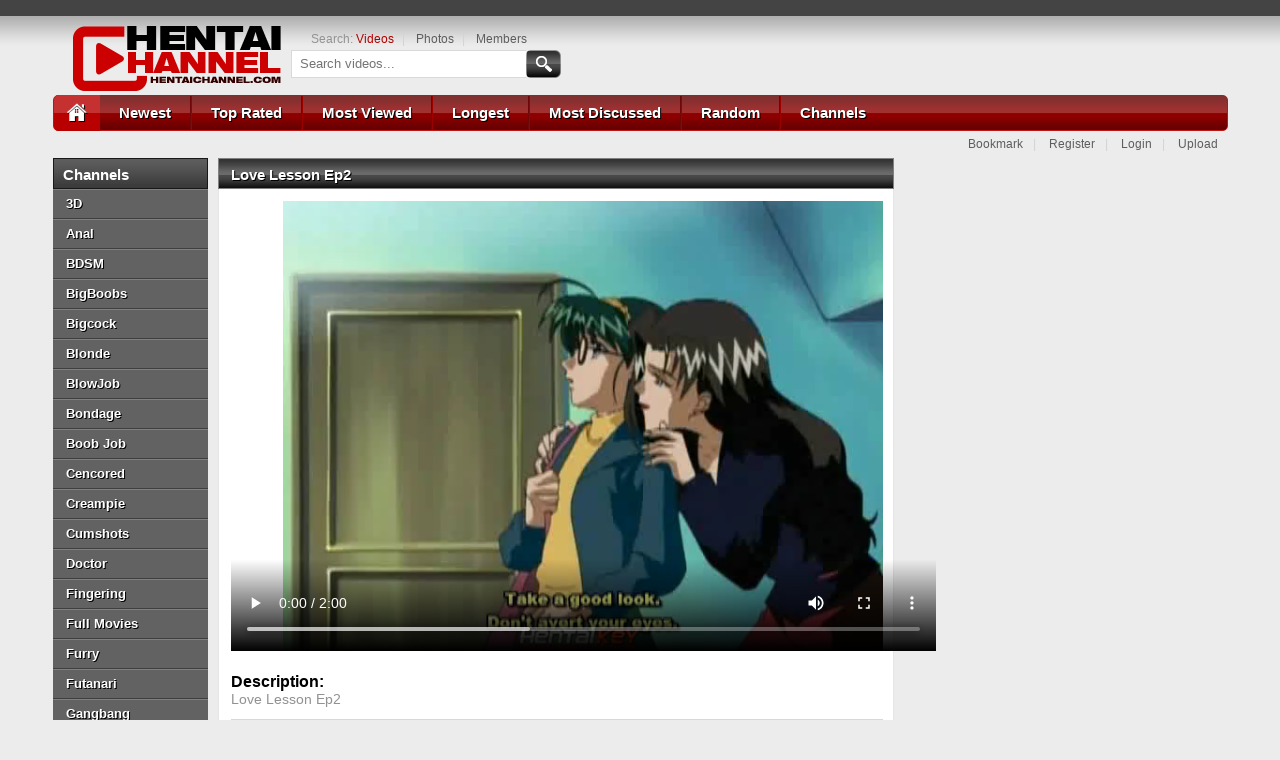

--- FILE ---
content_type: text/html; charset=utf-8
request_url: https://hentaichannel.com/video/love-lesson-ep2-4608.html
body_size: 9036
content:
<!DOCTYPE HTML>
<html>
<head>
	<meta charset="UTF-8" />
	<title>Love Lesson Ep2 - Videos - Free hentai tube, free hentai movies, free hentai - Free hentai tube, free hentai movies, free hentai</title>
	<meta name="viewport" content="width=device-width, initial-scale=1.0, maximum-scale=1.0, user-scalable=no" />
	<meta name="keywords" content="hentai	 bigcock	 hardcore	 cowgirl	 uncensored	 hairy" />
	<meta name="description" content="Love Lesson Ep2" />
	<link type="text/css" rel="stylesheet" href="https://hentaichannel.com/templates/litetuberesponsive/css/style.min.css" />
	<!--[if IE]>
	<meta http-equiv="X-UA-Compatible" content="IE=edge,chrome=1">
	<![endif]-->
	<!--[if lt IE 9]>
	<script src="https://hentaichannel.com/templates/litetuberesponsive/js/html5shiv.js"></script>
	<script src="https://hentaichannel.com/templates/litetuberesponsive/js/respond.min.js"></script>
	<![endif]-->
</head>
<body>

<div class="tube">
	<div class="centerwrap cl">

		<header class="cf">
			<div class="logo"><a href="https://hentaichannel.com"><img src="https://hentaichannel.com/templates/litetuberesponsive/images/logo.png" alt="Free hentai tube, free hentai movies, free hentai logo" title="Go to Free hentai tube, free hentai movies, free hentai home" /></a></div>
			<div class="searcharea cf">
				<form method="get" action="https://hentaichannel.com/searchgate.php">
					<p id="searchFilters">
						Search:  
						<a data-type="videos" href="#" class="active">Videos</a><span>|</span>
						<a data-type="photos" href="#">Photos</a><span>|</span>
						<a data-type="members" href="#">Members</a>
					</p>
					<div class="searchblock cf">
						<input type="hidden" value="search" name="mode" />
						<input type="hidden" value="videos" id="type" name="type" />
						<input type="text" id="q" value="" placeholder="Search videos..." name="q" class="textbox" />
						<input type="submit" value="" class="search" name="submit" />
					</div>
				</form>
			</div>
			<div class="topnav cf">
				<nav>
					<button id="menuToggle" class="collapseButton" type="button" data-toggle="collapse" data-target="#topnav" aria-expanded="false" aria-controls="topnav"><img src="https://hentaichannel.com/templates/litetuberesponsive/images/icon-menu.png" alt="Menu icon" /> <span>MENU</span></button>
					<ul class="cf cl collapse" id="topnav">
						<li class="navHome"><a href="https://hentaichannel.com"><img src="https://hentaichannel.com/templates/litetuberesponsive/images/home.png" alt="Home icon"><span>Home</span></a></li>
						<li><a href="https://hentaichannel.com/most-recent/">Newest</a></li>
						<li><a href="https://hentaichannel.com/top-rated/">Top Rated</a></li>
						<li><a href="https://hentaichannel.com/most-viewed/">Most Viewed</a></li>
						<li><a href="https://hentaichannel.com/longest/">Longest</a></li>
						<li><a href="https://hentaichannel.com/most-discussed/">Most Discussed</a></li>
						<li><a href="https://hentaichannel.com/random/">Random</a></li>
						<li><a href="https://hentaichannel.com/channels/">Channels</a></li>
					</ul>
				</nav>
			</div>
		</header>
		<div class="channels cf">
			<h2>Channels</h2>
			<button id="menuToggleChannels" class="collapseButton" type="button" data-toggle="collapse" data-target="#channelsListing" aria-expanded="false" aria-controls="channelsListing"><img src="https://hentaichannel.com/templates/litetuberesponsive/images/icon-menu.png" alt="Menu icon" /> <span>CHANNELS</span></button>
			<ul class="cf cl collapse" id="channelsListing">
				<li><a title='3D' href='https://hentaichannel.com/channels/1/3d/' class=''><span class='sub-label'>3D</span></a></li><li><a title='Anal' href='https://hentaichannel.com/channels/7/anal/' class=''><span class='sub-label'>Anal</span></a></li><li><a title='BDSM' href='https://hentaichannel.com/channels/8/bdsm/' class=''><span class='sub-label'>BDSM</span></a></li><li><a title='BigBoobs' href='https://hentaichannel.com/channels/9/bigboobs/' class=''><span class='sub-label'>BigBoobs</span></a></li><li><a title='Bigcock' href='https://hentaichannel.com/channels/34/bigcock/' class=''><span class='sub-label'>Bigcock</span></a></li><li><a title='Blonde' href='https://hentaichannel.com/channels/33/blonde/' class=''><span class='sub-label'>Blonde</span></a></li><li><a title='BlowJob' href='https://hentaichannel.com/channels/10/blowjob/' class=''><span class='sub-label'>BlowJob</span></a></li><li><a title='Bondage' href='https://hentaichannel.com/channels/11/bondage/' class=''><span class='sub-label'>Bondage</span></a></li><li><a title='Boob Job' href='https://hentaichannel.com/channels/12/boob-job/' class=''><span class='sub-label'>Boob Job</span></a></li><li><a title='Cencored' href='https://hentaichannel.com/channels/21/cencored/' class=''><span class='sub-label'>Cencored</span></a></li><li><a title='Creampie' href='https://hentaichannel.com/channels/14/creampie/' class=''><span class='sub-label'>Creampie</span></a></li><li><a title='Cumshots' href='https://hentaichannel.com/channels/35/cumshots/' class=''><span class='sub-label'>Cumshots</span></a></li><li><a title='Doctor' href='https://hentaichannel.com/channels/37/doctor/' class=''><span class='sub-label'>Doctor</span></a></li><li><a title='Fingering' href='https://hentaichannel.com/channels/29/fingering/' class=''><span class='sub-label'>Fingering</span></a></li><li><a title='Full Movies' href='https://hentaichannel.com/channels/20/full-movies/' class=''><span class='sub-label'>Full Movies</span></a></li><li><a title='Furry' href='https://hentaichannel.com/channels/15/furry/' class=''><span class='sub-label'>Furry</span></a></li><li><a title='Futanari' href='https://hentaichannel.com/channels/16/futanari/' class=''><span class='sub-label'>Futanari</span></a></li><li><a title='Gangbang' href='https://hentaichannel.com/channels/17/gangbang/' class=''><span class='sub-label'>Gangbang</span></a></li><li><a title='Gay/Yaoi' href='https://hentaichannel.com/channels/19/gay-yaoi/' class=''><span class='sub-label'>Gay/Yaoi</span></a></li><li><a title='Groupsex' href='https://hentaichannel.com/channels/30/groupsex/' class=''><span class='sub-label'>Groupsex</span></a></li><li><a title='Hardcore' href='https://hentaichannel.com/channels/23/hardcore/' class=''><span class='sub-label'>Hardcore</span></a></li><li><a title='Hentai' href='https://hentaichannel.com/channels/5/hentai/' class=''><span class='sub-label'>Hentai</span></a></li><li><a title='Lesbian/Yuri' href='https://hentaichannel.com/channels/18/lesbian-yuri/' class=''><span class='sub-label'>Lesbian/Yuri</span></a></li><li><a title='Maid' href='https://hentaichannel.com/channels/6/maid/' class=''><span class='sub-label'>Maid</span></a></li><li><a title='Masterbating' href='https://hentaichannel.com/channels/28/masterbating/' class=''><span class='sub-label'>Masterbating</span></a></li><li><a title='Milf' href='https://hentaichannel.com/channels/32/milf/' class=''><span class='sub-label'>Milf</span></a></li><li><a title='Monster' href='https://hentaichannel.com/channels/2/monster/' class=''><span class='sub-label'>Monster</span></a></li><li><a title='Nuns' href='https://hentaichannel.com/channels/39/nuns/' class=''><span class='sub-label'>Nuns</span></a></li><li><a title='Nurse' href='https://hentaichannel.com/channels/27/nurse/' class=''><span class='sub-label'>Nurse</span></a></li><li><a title='Orgy' href='https://hentaichannel.com/channels/31/orgy/' class=''><span class='sub-label'>Orgy</span></a></li><li><a title='Outdoor' href='https://hentaichannel.com/channels/24/outdoor/' class=''><span class='sub-label'>Outdoor</span></a></li><li><a title='Pregnant' href='https://hentaichannel.com/channels/38/pregnant/' class=''><span class='sub-label'>Pregnant</span></a></li><li><a title='Public' href='https://hentaichannel.com/channels/25/public/' class=''><span class='sub-label'>Public</span></a></li><li><a title='School Girl' href='https://hentaichannel.com/channels/26/school-girl/' class=''><span class='sub-label'>School Girl</span></a></li><li><a title='Threesome' href='https://hentaichannel.com/channels/36/threesome/' class=''><span class='sub-label'>Threesome</span></a></li><li><a title='Toys' href='https://hentaichannel.com/channels/3/toys/' class=''><span class='sub-label'>Toys</span></a></li><li><a title='Uncencored' href='https://hentaichannel.com/channels/22/uncencored/' class=''><span class='sub-label'>Uncencored</span></a></li>			</ul>
		</div>
		<div class="bodyarea cf">
			<div class="bookmark">
				<p>
					<a href='javascript:bookmarksite("Free hentai tube, free hentai movies, free hentai","https://hentaichannel.com");'>Bookmark</a><span>|</span>
					<a id="signupLink" data-toggle="modal" data-target="#signup" href="#">Register</a><span>|</span>
					<a id="loginLink" data-toggle="modal" data-target="#login" href="#">Login</a><span>|</span>
					<a href="https://hentaichannel.com/upload">Upload</a>
				</p>
			</div>

<script type="text/javascript" src="https://hentaichannel.com/templates/litetuberesponsive/js/jquery.min.js"></script>
<script type="text/javascript">var _basehttp = 'https://hentaichannel.com',pics=[],stat=[],pic=[];</script>			<div class="videoblock watched cf cl">
				<div class="titleblock clear">
					<h3 title="Love Lesson Ep2">Love Lesson Ep2</h3>
				</div>
				<div class="videopage cf">

					<div class="playerWrapperr">
						<div class="videohere" id="player">        <script src="https://hentaichannel.com/includes/videojs/video.js"></script>
        <script src='https://hentaichannel.com/includes/videojs/videojs.thumbnails.js'></script>
        <script src="https://hentaichannel.com/includes/videojs/videojs.seek.js"></script>
        <script src='https://hentaichannel.com/includes/videojs/videojs.watermark.js'></script>
        <link href="https://hentaichannel.com/includes/videojs/video-js.min.css" rel="stylesheet">
        <link href="https://hentaichannel.com/includes/videojs/videojs.thumbnails.css" rel="stylesheet">
        <link href="https://hentaichannel.com/includes/videojs/videojs.watermark.css" rel="stylesheet">
        <video id="thisPlayer" class="video-js vjs-default-skin vjs-big-play-centered" controls preload="auto" poster="https://hentaichannel.com/media/thumbs/7/5/f/0/c/75f0cf4b5d759fafbf5c13c05fe3cc62.mp4/75f0cf4b5d759fafbf5c13c05fe3cc62.mp4-3b.jpg" data-setup='{"autoplay":true,"controls":true,"preload":"auto","seek_param":"t","plugins":{"seek":true,"thumbnails":{"width":120,"height":90},"watermark":{"xpos":0,"ypos":0,"xrepeat":0,"opacity":0.75,"file":"\/templates\/litetuberesponsive\/images\/logo.png"}}}'>
            <source src="https://tubehentai.com/media/videos/5/e/d/f/b/5edfb17c21d1d-577-love-lesson-ep2.mp4" type='video/mp4'>
            <track kind="metadata" src="https://hentaichannel.com/webvtt/4608.vtt"></track>
            <p class="vjs-no-js">To view this video please enable JavaScript, and consider upgrading to a web browser that supports HTML5 video</p>
        </video>
        <script>
            var videojsPlayer = videojs('thisPlayer');
            videojsPlayer.on('contextmenu', function(e) {
            e.preventDefault();
            });</script>
                <style>
            #thisPlayer { 
                display: block;
                width: 705px;
                height: 450px;
                position: relative;
            }
        </style>
        </div>
						<div align="center">
						
						<script src="https://hentaigamesplanet.com/adadmin/adserve.php?f=30">/*HC-728x90*/</script>

						
						</div>
						
						<div class="description cf cl">
							<h4>Description:</h4>
							<p>Love Lesson Ep2</p>
						</div>
						<div class="submitted cf">
							<p>
								<strong>Added on:</strong> 2020-11-24 04:42:42<br />
								<strong>Submitted by:</strong> Anonymous<br />
								<strong>Runtime:</strong> <span>02:01</span><br />
								<a href="https://hentaichannel.com/action.php?action=embedVideo&amp;id=4608" id="embedVideo" class="embed" data-toggle="modal" data-target="#frame">Embed Video</a>
							</p>
							<p>
								<strong>Categories:</strong> <span class="categories"></span><br />
								<strong>Tags:</strong> <span class="tags"><a href="https://hentaichannel.com/search/hentai	-bigcock	-hardcore	-cowgirl	-uncensored	-hairy/">hentai	 bigcock	 hardcore	 cowgirl	 uncensored	 hairy</a></span><br />
								<strong>Views:</strong> <span class="views">4998</span>
							</p>
							
							<div class="favorites">
								<link rel="stylesheet" href="https://hentaichannel.com/includes/rating/js/jRating.jquery.css" type="text/css" />
<script type="text/javascript" src="https://hentaichannel.com/includes/rating/js/jRating.jquery.js"></script>
<script type="text/javascript">
  $(document).ready(function(){	
	$(".ratingStars").jRating({
	  'rateMax': 100,
	  onSuccess : function(){	  	  		
		$("#ratingStarsMessage").text("Thanks for voting!"); 
	  },
	  onError : function(){
	  	$("#ratingStarsMessage").text("Sorry, you've already voted on this video/gallery."); 
	  }
	},'json');	
  });
</script>
<div class="ratingStars" data-average="0" data-id="4608" data-type='0'></div>
<div id="ratingStarsMessage"></div>								<p class="favReport">
									<a href="https://hentaichannel.com/action.php?action=add_favorites&amp;id=4608" id="addToFavs" data-toggle="modal" data-target="#frame">ADD TO FAVORITES</a><br />
									<a href="https://hentaichannel.com/action.php?action=reportVideo&amp;id=4608" id="reportContent" data-toggle="modal" data-target="#frame">REPORT VIDEO</a>
								</p>
							</div>
						</div>
					</div>

					<div class="comments">
						<div class="titleblock">
							<h3>COMMENTS</h3>
						</div>
						<div class="comment_details">      
<div id='ajaxComments'><!-- comments will display in here / komenty tutaj sie pojawia --></div>            
<p style="padding-top:5px; display:block; float:left;">You must be logged in to post wall comments. Please <a href='https://hentaichannel.com/login'>login</a> or <a href='https://hentaichannel.com/signup'>signup (free)</a>.</p>
<script type="text/javascript">
function jSendComment(form){
    $.ajax({
        type: 'POST',
        dataType: 'json',
		data: $(form).serialize(),
        url: 'https://hentaichannel.com/includes/ajax.post_comment.php',
        cache: false,
        crossDomain: false,
        success: function(data){
			if(data.error !== 'true'){
            	$('#comment').val('');
				$('#myform').hide();
			}
            $('#myspan').html(data.info);
            reloadComments();
        }
    });
}	
function reloadComments() {
    $("#ajaxComments").load("https://hentaichannel.com/templates/litetuberesponsive/template.ajax_comments.php?id=4608&type=0&time=" + new Date().getTime());
}					
$(document).ready(function(){	
     $("#ajaxComments").load("https://hentaichannel.com/templates/litetuberesponsive/template.ajax_comments.php?id=4608&type=0&time=" + new Date().getTime());
});
</script>						</div>
					</div>

				</div>
			</div>
			<div class="adsbanner adsbannerVideo">
				<div class="video_banner">
				
				<script src="https://hentaigamesplanet.com/adadmin/adserve.php?f=50">/*HC-300x250-F*/</script>


				</div>
				<div class="video_banner">
				
				<script src="https://hentaigamesplanet.com/adadmin/adserve.php?f=51">/*HC-300x250-G*/</script>
		
				
				</div>
				<div class="video_banner">
					
				<script src="https://hentaigamesplanet.com/adadmin/adserve.php?f=52">/*HC-300x250-H*/</script>
			
				
				</div>					

				<div class="video_banner">
					
				<script src="https://hentaigamesplanet.com/adadmin/adserve.php?f=54">/*HC-300x250-I*/</script>			
				
				</div>						
				
				</div>
			</div>

<div class="modal fade" id="frame" tabindex="-1" role="dialog" aria-hidden="true">
	<div class="modal-dialog">
		<a href="#" class="modalClose" data-dismiss="modal" aria-label="Close"><img src="https://hentaichannel.com/templates/litetuberesponsive/images/icon-close.png" alt="Close icon" /></a>
		<div class="modal-content cf">
			
		</div>
	</div>
</div>
			<div class="videoblock cf cl">
					<div class="titleblock cl">
						<h3>RELATED CONTENT</h3>
					</div>
					<div class="videosarea recent cf cl">
						
					<div class="watch_video cf">
						<div class="videoimg">
							<a href="https://hentaichannel.com/video/kitchen-action-4-4840.html" title="Kitchen action 4">
								<script type='text/javascript'>stat['696d7b64911d8']=0; pic['696d7b64911d8']=new Array(); pics['696d7b64911d8']=new Array(1,1,1,1,1,1,1,1,1,1);</script>
								<img class="lazyLoad" src="https://hentaichannel.com/templates/litetuberesponsive/images/thumb_loading.gif" data-src="https://hentaichannel.com/media/thumbs/e/1/c/0/8/e1c08f003a1fd631acc2d84935a65860.mp4/e1c08f003a1fd631acc2d84935a65860.mp4-3.jpg" alt="Kitchen action 4" id="696d7b64911d8" onmouseover='startm("696d7b64911d8","https://hentaichannel.com/media/thumbs/e/1/c/0/8/e1c08f003a1fd631acc2d84935a65860.mp4/e1c08f003a1fd631acc2d84935a65860.mp4-",".jpg");' onmouseout='endm("696d7b64911d8"); this.src="https://hentaichannel.com/media/thumbs/e/1/c/0/8/e1c08f003a1fd631acc2d84935a65860.mp4/e1c08f003a1fd631acc2d84935a65860.mp4-3.jpg";' />
								<noscript>
									<img src="https://hentaichannel.com/media/thumbs/e/1/c/0/8/e1c08f003a1fd631acc2d84935a65860.mp4/e1c08f003a1fd631acc2d84935a65860.mp4-3.jpg" alt="Kitchen action 4" />
								</noscript>

							</a>
						</div>
						<h4><a href="https://hentaichannel.com/video/kitchen-action-4-4840.html" title="Kitchen action 4">Kitchen action 4</a></h4>
						<p class="view">00:14 <span>4,425 views</span></p>
						<div class="stars">
							<ul>
							</ul>
							<p>1866 days ago</p>
						</div>
					</div>


					<div class="watch_video cf">
						<div class="videoimg">
							<a href="https://hentaichannel.com/video/bondage-with-maids-1-4910.html" title="Bondage with maids 1">
								<script type='text/javascript'>stat['696d7b6491305']=0; pic['696d7b6491305']=new Array(); pics['696d7b6491305']=new Array(1,1,1,1,1,1,1,1,1,1);</script>
								<img class="lazyLoad" src="https://hentaichannel.com/templates/litetuberesponsive/images/thumb_loading.gif" data-src="https://hentaichannel.com/media/thumbs/0/9/7/f/c/097fcf46cabf0e8e5b46b81e32eb3756.mp4/097fcf46cabf0e8e5b46b81e32eb3756.mp4-3.jpg" alt="Bondage with maids 1" id="696d7b6491305" onmouseover='startm("696d7b6491305","https://hentaichannel.com/media/thumbs/0/9/7/f/c/097fcf46cabf0e8e5b46b81e32eb3756.mp4/097fcf46cabf0e8e5b46b81e32eb3756.mp4-",".jpg");' onmouseout='endm("696d7b6491305"); this.src="https://hentaichannel.com/media/thumbs/0/9/7/f/c/097fcf46cabf0e8e5b46b81e32eb3756.mp4/097fcf46cabf0e8e5b46b81e32eb3756.mp4-3.jpg";' />
								<noscript>
									<img src="https://hentaichannel.com/media/thumbs/0/9/7/f/c/097fcf46cabf0e8e5b46b81e32eb3756.mp4/097fcf46cabf0e8e5b46b81e32eb3756.mp4-3.jpg" alt="Bondage with maids 1" />
								</noscript>

							</a>
						</div>
						<h4><a href="https://hentaichannel.com/video/bondage-with-maids-1-4910.html" title="Bondage with maids 1">Bondage with maids 1</a></h4>
						<p class="view">00:15 <span>3,994 views</span></p>
						<div class="stars">
							<ul>
							</ul>
							<p>1857 days ago</p>
						</div>
					</div>


					<div class="watch_video cf">
						<div class="videoimg">
							<a href="https://hentaichannel.com/video/masquerade-ep1-4591.html" title="Masquerade Ep1">
								<script type='text/javascript'>stat['696d7b649134c']=0; pic['696d7b649134c']=new Array(); pics['696d7b649134c']=new Array(1,1,1,1,1,1,1,1,1,1);</script>
								<img class="lazyLoad" src="https://hentaichannel.com/templates/litetuberesponsive/images/thumb_loading.gif" data-src="https://hentaichannel.com/media/thumbs/6/c/1/b/e/6c1bec032be5b48dc31cfa4bc7ad24a0.mp4/6c1bec032be5b48dc31cfa4bc7ad24a0.mp4-3.jpg" alt="Masquerade Ep1" id="696d7b649134c" onmouseover='startm("696d7b649134c","https://hentaichannel.com/media/thumbs/6/c/1/b/e/6c1bec032be5b48dc31cfa4bc7ad24a0.mp4/6c1bec032be5b48dc31cfa4bc7ad24a0.mp4-",".jpg");' onmouseout='endm("696d7b649134c"); this.src="https://hentaichannel.com/media/thumbs/6/c/1/b/e/6c1bec032be5b48dc31cfa4bc7ad24a0.mp4/6c1bec032be5b48dc31cfa4bc7ad24a0.mp4-3.jpg";' />
								<noscript>
									<img src="https://hentaichannel.com/media/thumbs/6/c/1/b/e/6c1bec032be5b48dc31cfa4bc7ad24a0.mp4/6c1bec032be5b48dc31cfa4bc7ad24a0.mp4-3.jpg" alt="Masquerade Ep1" />
								</noscript>

							</a>
						</div>
						<h4><a href="https://hentaichannel.com/video/masquerade-ep1-4591.html" title="Masquerade Ep1">Masquerade Ep1</a></h4>
						<p class="view">02:01 <span>6,746 views</span></p>
						<div class="stars">
							<ul>
							</ul>
							<p>1881 days ago</p>
						</div>
					</div>


					<div class="watch_video cf">
						<div class="videoimg">
							<a href="https://hentaichannel.com/video/urotsukidoji4inferno3-4604.html" title="Urotsukidoji4inferno3">
								<script type='text/javascript'>stat['696d7b6491390']=0; pic['696d7b6491390']=new Array(); pics['696d7b6491390']=new Array(1,1,1,1,1,1,1,1,1,1);</script>
								<img class="lazyLoad" src="https://hentaichannel.com/templates/litetuberesponsive/images/thumb_loading.gif" data-src="https://hentaichannel.com/media/thumbs/0/0/a/d/d/00add8d726df2085630a80cfd846f832.mp4/00add8d726df2085630a80cfd846f832.mp4-3.jpg" alt="Urotsukidoji4inferno3" id="696d7b6491390" onmouseover='startm("696d7b6491390","https://hentaichannel.com/media/thumbs/0/0/a/d/d/00add8d726df2085630a80cfd846f832.mp4/00add8d726df2085630a80cfd846f832.mp4-",".jpg");' onmouseout='endm("696d7b6491390"); this.src="https://hentaichannel.com/media/thumbs/0/0/a/d/d/00add8d726df2085630a80cfd846f832.mp4/00add8d726df2085630a80cfd846f832.mp4-3.jpg";' />
								<noscript>
									<img src="https://hentaichannel.com/media/thumbs/0/0/a/d/d/00add8d726df2085630a80cfd846f832.mp4/00add8d726df2085630a80cfd846f832.mp4-3.jpg" alt="Urotsukidoji4inferno3" />
								</noscript>

							</a>
						</div>
						<h4><a href="https://hentaichannel.com/video/urotsukidoji4inferno3-4604.html" title="Urotsukidoji4inferno3">Urotsukidoji4inferno3</a></h4>
						<p class="view">02:00 <span>4,988 views</span></p>
						<div class="stars">
							<ul>
							</ul>
							<p>1881 days ago</p>
						</div>
					</div>


					<div class="watch_video cf">
						<div class="videoimg">
							<a href="https://hentaichannel.com/video/nightmare-campus-ep4-4599.html" title="Nightmare Campus Ep4">
								<script type='text/javascript'>stat['696d7b64913d1']=0; pic['696d7b64913d1']=new Array(); pics['696d7b64913d1']=new Array(1,1,1,1,1,1,1,1,1,1);</script>
								<img class="lazyLoad" src="https://hentaichannel.com/templates/litetuberesponsive/images/thumb_loading.gif" data-src="https://hentaichannel.com/media/thumbs/3/e/f/f/4/3eff4c2b283e0095b1e369da48547115.mp4/3eff4c2b283e0095b1e369da48547115.mp4-3.jpg" alt="Nightmare Campus Ep4" id="696d7b64913d1" onmouseover='startm("696d7b64913d1","https://hentaichannel.com/media/thumbs/3/e/f/f/4/3eff4c2b283e0095b1e369da48547115.mp4/3eff4c2b283e0095b1e369da48547115.mp4-",".jpg");' onmouseout='endm("696d7b64913d1"); this.src="https://hentaichannel.com/media/thumbs/3/e/f/f/4/3eff4c2b283e0095b1e369da48547115.mp4/3eff4c2b283e0095b1e369da48547115.mp4-3.jpg";' />
								<noscript>
									<img src="https://hentaichannel.com/media/thumbs/3/e/f/f/4/3eff4c2b283e0095b1e369da48547115.mp4/3eff4c2b283e0095b1e369da48547115.mp4-3.jpg" alt="Nightmare Campus Ep4" />
								</noscript>

							</a>
						</div>
						<h4><a href="https://hentaichannel.com/video/nightmare-campus-ep4-4599.html" title="Nightmare Campus Ep4">Nightmare Campus Ep4</a></h4>
						<p class="view">02:01 <span>5,409 views</span></p>
						<div class="stars">
							<ul>
							</ul>
							<p>1881 days ago</p>
						</div>
					</div>


					<div class="watch_video cf">
						<div class="videoimg">
							<a href="https://hentaichannel.com/video/mystery-of-the-necronomicon-ep4-4600.html" title="Mystery Of The Necronomicon Ep4">
								<script type='text/javascript'>stat['696d7b6491411']=0; pic['696d7b6491411']=new Array(); pics['696d7b6491411']=new Array(1,1,1,1,1,1,1,1,1,1);</script>
								<img class="lazyLoad" src="https://hentaichannel.com/templates/litetuberesponsive/images/thumb_loading.gif" data-src="https://hentaichannel.com/media/thumbs/2/8/e/7/b/28e7b7c78aebb406a4da9cbc793285e1.mp4/28e7b7c78aebb406a4da9cbc793285e1.mp4-3.jpg" alt="Mystery Of The Necronomicon Ep4" id="696d7b6491411" onmouseover='startm("696d7b6491411","https://hentaichannel.com/media/thumbs/2/8/e/7/b/28e7b7c78aebb406a4da9cbc793285e1.mp4/28e7b7c78aebb406a4da9cbc793285e1.mp4-",".jpg");' onmouseout='endm("696d7b6491411"); this.src="https://hentaichannel.com/media/thumbs/2/8/e/7/b/28e7b7c78aebb406a4da9cbc793285e1.mp4/28e7b7c78aebb406a4da9cbc793285e1.mp4-3.jpg";' />
								<noscript>
									<img src="https://hentaichannel.com/media/thumbs/2/8/e/7/b/28e7b7c78aebb406a4da9cbc793285e1.mp4/28e7b7c78aebb406a4da9cbc793285e1.mp4-3.jpg" alt="Mystery Of The Necronomicon Ep4" />
								</noscript>

							</a>
						</div>
						<h4><a href="https://hentaichannel.com/video/mystery-of-the-necronomicon-ep4-4600.html" title="Mystery Of The Necronomicon Ep4">Mystery Of The Necronomicon Ep4</a></h4>
						<p class="view">02:01 <span>4,644 views</span></p>
						<div class="stars">
							<ul>
							</ul>
							<p>1853 days ago</p>
						</div>
					</div>


					<div class="watch_video cf">
						<div class="videoimg">
							<a href="https://hentaichannel.com/video/natural-obsessions-2-ep2-english-4585.html" title="Natural Obsessions 2 Ep2 (English)">
								<script type='text/javascript'>stat['696d7b64914a7']=0; pic['696d7b64914a7']=new Array(); pics['696d7b64914a7']=new Array(1,1,1,1,1,1,1,1,1,1);</script>
								<img class="lazyLoad" src="https://hentaichannel.com/templates/litetuberesponsive/images/thumb_loading.gif" data-src="https://hentaichannel.com/media/thumbs/0/6/f/f/2/06ff299bd3705212a80b7b8c8f8d4c28.mp4/06ff299bd3705212a80b7b8c8f8d4c28.mp4-3.jpg" alt="Natural Obsessions 2 Ep2 (English)" id="696d7b64914a7" onmouseover='startm("696d7b64914a7","https://hentaichannel.com/media/thumbs/0/6/f/f/2/06ff299bd3705212a80b7b8c8f8d4c28.mp4/06ff299bd3705212a80b7b8c8f8d4c28.mp4-",".jpg");' onmouseout='endm("696d7b64914a7"); this.src="https://hentaichannel.com/media/thumbs/0/6/f/f/2/06ff299bd3705212a80b7b8c8f8d4c28.mp4/06ff299bd3705212a80b7b8c8f8d4c28.mp4-3.jpg";' />
								<noscript>
									<img src="https://hentaichannel.com/media/thumbs/0/6/f/f/2/06ff299bd3705212a80b7b8c8f8d4c28.mp4/06ff299bd3705212a80b7b8c8f8d4c28.mp4-3.jpg" alt="Natural Obsessions 2 Ep2 (English)" />
								</noscript>

							</a>
						</div>
						<h4><a href="https://hentaichannel.com/video/natural-obsessions-2-ep2-english-4585.html" title="Natural Obsessions 2 Ep2 (English)">Natural Obsessions 2 Ep2 (English)</a></h4>
						<p class="view">02:00 <span>4,953 views</span></p>
						<div class="stars">
							<ul>
							</ul>
							<p>1881 days ago</p>
						</div>
					</div>


					<div class="watch_video cf">
						<div class="videoimg">
							<a href="https://hentaichannel.com/video/lesbian-hentai-clip-from-after-class-lesson-4807.html" title="Lesbian hentai clip from after class lesson">
								<script type='text/javascript'>stat['696d7b64914e9']=0; pic['696d7b64914e9']=new Array(); pics['696d7b64914e9']=new Array(1,1,1,1,1,1,1,1,1,1);</script>
								<img class="lazyLoad" src="https://hentaichannel.com/templates/litetuberesponsive/images/thumb_loading.gif" data-src="https://hentaichannel.com/media/thumbs/8/0/d/1/8/80d1848aff6ed05070973796bb770b63.mp4/80d1848aff6ed05070973796bb770b63.mp4-3.jpg" alt="Lesbian hentai clip from after class lesson" id="696d7b64914e9" onmouseover='startm("696d7b64914e9","https://hentaichannel.com/media/thumbs/8/0/d/1/8/80d1848aff6ed05070973796bb770b63.mp4/80d1848aff6ed05070973796bb770b63.mp4-",".jpg");' onmouseout='endm("696d7b64914e9"); this.src="https://hentaichannel.com/media/thumbs/8/0/d/1/8/80d1848aff6ed05070973796bb770b63.mp4/80d1848aff6ed05070973796bb770b63.mp4-3.jpg";' />
								<noscript>
									<img src="https://hentaichannel.com/media/thumbs/8/0/d/1/8/80d1848aff6ed05070973796bb770b63.mp4/80d1848aff6ed05070973796bb770b63.mp4-3.jpg" alt="Lesbian hentai clip from after class lesson" />
								</noscript>

							</a>
						</div>
						<h4><a href="https://hentaichannel.com/video/lesbian-hentai-clip-from-after-class-lesson-4807.html" title="Lesbian hentai clip from after class lesson">Lesbian hentai clip from after class lesson</a></h4>
						<p class="view">01:51 <span>5,098 views</span></p>
						<div class="stars">
							<ul>
							</ul>
							<p>1860 days ago</p>
						</div>
					</div>


					<div class="watch_video cf">
						<div class="videoimg">
							<a href="https://hentaichannel.com/video/nightshift-nurses-c-c-ep8-4598.html" title="Nightshift Nurses &acirc;&Atilde;&Acirc;&not;&Acirc;&reg;C_Ep8">
								<script type='text/javascript'>stat['696d7b649152b']=0; pic['696d7b649152b']=new Array(); pics['696d7b649152b']=new Array(1,1,1,1,1,1,1,1,1,1);</script>
								<img class="lazyLoad" src="https://hentaichannel.com/templates/litetuberesponsive/images/thumb_loading.gif" data-src="https://hentaichannel.com/media/thumbs/5/c/8/0/f/5c80f0b3c6d56c4cbd28c0c0dfb9ab95.mp4/5c80f0b3c6d56c4cbd28c0c0dfb9ab95.mp4-3.jpg" alt="Nightshift Nurses &acirc;&Atilde;&Acirc;&not;&Acirc;&reg;C_Ep8" id="696d7b649152b" onmouseover='startm("696d7b649152b","https://hentaichannel.com/media/thumbs/5/c/8/0/f/5c80f0b3c6d56c4cbd28c0c0dfb9ab95.mp4/5c80f0b3c6d56c4cbd28c0c0dfb9ab95.mp4-",".jpg");' onmouseout='endm("696d7b649152b"); this.src="https://hentaichannel.com/media/thumbs/5/c/8/0/f/5c80f0b3c6d56c4cbd28c0c0dfb9ab95.mp4/5c80f0b3c6d56c4cbd28c0c0dfb9ab95.mp4-3.jpg";' />
								<noscript>
									<img src="https://hentaichannel.com/media/thumbs/5/c/8/0/f/5c80f0b3c6d56c4cbd28c0c0dfb9ab95.mp4/5c80f0b3c6d56c4cbd28c0c0dfb9ab95.mp4-3.jpg" alt="Nightshift Nurses &acirc;&Atilde;&Acirc;&not;&Acirc;&reg;C_Ep8" />
								</noscript>

							</a>
						</div>
						<h4><a href="https://hentaichannel.com/video/nightshift-nurses-c-c-ep8-4598.html" title="Nightshift Nurses &acirc;&Atilde;&Acirc;&not;&Acirc;&reg;C_Ep8">Nightshift Nurses âÃÂ¬Â®C_Ep8</a></h4>
						<p class="view">02:00 <span>6,070 views</span></p>
						<div class="stars">
							<ul>
							</ul>
							<p>1853 days ago</p>
						</div>
					</div>


					<div class="watch_video cf">
						<div class="videoimg">
							<a href="https://hentaichannel.com/video/mother-and-daughter-4800.html" title="Mother and daughter">
								<script type='text/javascript'>stat['696d7b649156c']=0; pic['696d7b649156c']=new Array(); pics['696d7b649156c']=new Array(1,1,1,1,1,1,1,1,1,1);</script>
								<img class="lazyLoad" src="https://hentaichannel.com/templates/litetuberesponsive/images/thumb_loading.gif" data-src="https://hentaichannel.com/media/thumbs/c/d/c/0/4/cdc0432215d045f85ba4755f9456af5a.mp4/cdc0432215d045f85ba4755f9456af5a.mp4-3.jpg" alt="Mother and daughter" id="696d7b649156c" onmouseover='startm("696d7b649156c","https://hentaichannel.com/media/thumbs/c/d/c/0/4/cdc0432215d045f85ba4755f9456af5a.mp4/cdc0432215d045f85ba4755f9456af5a.mp4-",".jpg");' onmouseout='endm("696d7b649156c"); this.src="https://hentaichannel.com/media/thumbs/c/d/c/0/4/cdc0432215d045f85ba4755f9456af5a.mp4/cdc0432215d045f85ba4755f9456af5a.mp4-3.jpg";' />
								<noscript>
									<img src="https://hentaichannel.com/media/thumbs/c/d/c/0/4/cdc0432215d045f85ba4755f9456af5a.mp4/cdc0432215d045f85ba4755f9456af5a.mp4-3.jpg" alt="Mother and daughter" />
								</noscript>

							</a>
						</div>
						<h4><a href="https://hentaichannel.com/video/mother-and-daughter-4800.html" title="Mother and daughter">Mother and daughter</a></h4>
						<p class="view">04:51 <span>4,940 views</span></p>
						<div class="stars">
							<ul>
							</ul>
							<p>1868 days ago</p>
						</div>
					</div>


					<div class="watch_video cf">
						<div class="videoimg">
							<a href="https://hentaichannel.com/video/the-sound-of-love-making-4954.html" title="The sound of love making">
								<script type='text/javascript'>stat['696d7b64915aa']=0; pic['696d7b64915aa']=new Array(); pics['696d7b64915aa']=new Array(1,1,1,1,1,1,1,1,1,1);</script>
								<img class="lazyLoad" src="https://hentaichannel.com/templates/litetuberesponsive/images/thumb_loading.gif" data-src="https://hentaichannel.com/media/thumbs/d/1/2/6/8/d1268825e6e1135bbb23a5ec9197f315.mp4/d1268825e6e1135bbb23a5ec9197f315.mp4-3.jpg" alt="The sound of love making" id="696d7b64915aa" onmouseover='startm("696d7b64915aa","https://hentaichannel.com/media/thumbs/d/1/2/6/8/d1268825e6e1135bbb23a5ec9197f315.mp4/d1268825e6e1135bbb23a5ec9197f315.mp4-",".jpg");' onmouseout='endm("696d7b64915aa"); this.src="https://hentaichannel.com/media/thumbs/d/1/2/6/8/d1268825e6e1135bbb23a5ec9197f315.mp4/d1268825e6e1135bbb23a5ec9197f315.mp4-3.jpg";' />
								<noscript>
									<img src="https://hentaichannel.com/media/thumbs/d/1/2/6/8/d1268825e6e1135bbb23a5ec9197f315.mp4/d1268825e6e1135bbb23a5ec9197f315.mp4-3.jpg" alt="The sound of love making" />
								</noscript>

							</a>
						</div>
						<h4><a href="https://hentaichannel.com/video/the-sound-of-love-making-4954.html" title="The sound of love making">The sound of love making</a></h4>
						<p class="view">04:02 <span>4,747 views</span></p>
						<div class="stars">
							<ul>
							</ul>
							<p>1878 days ago</p>
						</div>
					</div>


					<div class="watch_video cf">
						<div class="videoimg">
							<a href="https://hentaichannel.com/video/hentai-anime-eau-ae-ca-c-e-c-ea-e-4924.html" title="Hentai Anime &Atilde;&Atilde;&curren;&Atilde;&ordm;&acirc;&Atilde;&Atilde;&laquo;&acirc;&Atilde;&Atilde;&pound;&acirc;&Atilde;&Acirc;&reg;&acirc;&Atilde;&acirc;&nbsp;&acirc;&Atilde;&Acirc;&cent;&acirc;&Atilde;&Atilde;&pound;&acirc;&Atilde;&Acirc;&deg;">
								<script type='text/javascript'>stat['696d7b649163c']=0; pic['696d7b649163c']=new Array(); pics['696d7b649163c']=new Array(1,1,1,1,1,1,1,1,1,1);</script>
								<img class="lazyLoad" src="https://hentaichannel.com/templates/litetuberesponsive/images/thumb_loading.gif" data-src="https://hentaichannel.com/media/thumbs/e/8/e/8/7/e8e87c683b9160af47ff89d802122491.mp4/e8e87c683b9160af47ff89d802122491.mp4-3.jpg" alt="Hentai Anime &Atilde;&Atilde;&curren;&Atilde;&ordm;&acirc;&Atilde;&Atilde;&laquo;&acirc;&Atilde;&Atilde;&pound;&acirc;&Atilde;&Acirc;&reg;&acirc;&Atilde;&acirc;&nbsp;&acirc;&Atilde;&Acirc;&cent;&acirc;&Atilde;&Atilde;&pound;&acirc;&Atilde;&Acirc;&deg;" id="696d7b649163c" onmouseover='startm("696d7b649163c","https://hentaichannel.com/media/thumbs/e/8/e/8/7/e8e87c683b9160af47ff89d802122491.mp4/e8e87c683b9160af47ff89d802122491.mp4-",".jpg");' onmouseout='endm("696d7b649163c"); this.src="https://hentaichannel.com/media/thumbs/e/8/e/8/7/e8e87c683b9160af47ff89d802122491.mp4/e8e87c683b9160af47ff89d802122491.mp4-3.jpg";' />
								<noscript>
									<img src="https://hentaichannel.com/media/thumbs/e/8/e/8/7/e8e87c683b9160af47ff89d802122491.mp4/e8e87c683b9160af47ff89d802122491.mp4-3.jpg" alt="Hentai Anime &Atilde;&Atilde;&curren;&Atilde;&ordm;&acirc;&Atilde;&Atilde;&laquo;&acirc;&Atilde;&Atilde;&pound;&acirc;&Atilde;&Acirc;&reg;&acirc;&Atilde;&acirc;&nbsp;&acirc;&Atilde;&Acirc;&cent;&acirc;&Atilde;&Atilde;&pound;&acirc;&Atilde;&Acirc;&deg;" />
								</noscript>

							</a>
						</div>
						<h4><a href="https://hentaichannel.com/video/hentai-anime-eau-ae-ca-c-e-c-ea-e-4924.html" title="Hentai Anime &Atilde;&Atilde;&curren;&Atilde;&ordm;&acirc;&Atilde;&Atilde;&laquo;&acirc;&Atilde;&Atilde;&pound;&acirc;&Atilde;&Acirc;&reg;&acirc;&Atilde;&acirc;&nbsp;&acirc;&Atilde;&Acirc;&cent;&acirc;&Atilde;&Atilde;&pound;&acirc;&Atilde;&Acirc;&deg;">Hentai Anime ÃÃ¤ÃºâÃÃ«âÃÃ£âÃÂ®âÃâ âÃÂ¢âÃÃ£âÃÂ°</a></h4>
						<p class="view">02:15 <span>4,760 views</span></p>
						<div class="stars">
							<ul>
							</ul>
							<p>1875 days ago</p>
						</div>
					</div>


					<div class="watch_video cf">
						<div class="videoimg">
							<a href="https://hentaichannel.com/video/forbidden-love-love-against-human-nature-5054.html" title="Forbidden love, love against human nature">
								<script type='text/javascript'>stat['696d7b6491681']=0; pic['696d7b6491681']=new Array(); pics['696d7b6491681']=new Array(1,1,1,1,1,1,1,1,1,1);</script>
								<img class="lazyLoad" src="https://hentaichannel.com/templates/litetuberesponsive/images/thumb_loading.gif" data-src="https://hentaichannel.com/media/thumbs/2/d/0/8/f/2d08fa0ed06711bdf0628a295ef90c2f.mp4/2d08fa0ed06711bdf0628a295ef90c2f.mp4-3.jpg" alt="Forbidden love, love against human nature" id="696d7b6491681" onmouseover='startm("696d7b6491681","https://hentaichannel.com/media/thumbs/2/d/0/8/f/2d08fa0ed06711bdf0628a295ef90c2f.mp4/2d08fa0ed06711bdf0628a295ef90c2f.mp4-",".jpg");' onmouseout='endm("696d7b6491681"); this.src="https://hentaichannel.com/media/thumbs/2/d/0/8/f/2d08fa0ed06711bdf0628a295ef90c2f.mp4/2d08fa0ed06711bdf0628a295ef90c2f.mp4-3.jpg";' />
								<noscript>
									<img src="https://hentaichannel.com/media/thumbs/2/d/0/8/f/2d08fa0ed06711bdf0628a295ef90c2f.mp4/2d08fa0ed06711bdf0628a295ef90c2f.mp4-3.jpg" alt="Forbidden love, love against human nature" />
								</noscript>

							</a>
						</div>
						<h4><a href="https://hentaichannel.com/video/forbidden-love-love-against-human-nature-5054.html" title="Forbidden love, love against human nature">Forbidden love, love against human nature</a></h4>
						<p class="view">09:00 <span>4,519 views</span></p>
						<div class="stars">
							<ul>
							</ul>
							<p>1853 days ago</p>
						</div>
					</div>


					<div class="watch_video cf">
						<div class="videoimg">
							<a href="https://hentaichannel.com/video/test-drive-4894.html" title="Test drive">
								<script type='text/javascript'>stat['696d7b64916c0']=0; pic['696d7b64916c0']=new Array(); pics['696d7b64916c0']=new Array(1,1,1,1,1,1,1,1,1,1);</script>
								<img class="lazyLoad" src="https://hentaichannel.com/templates/litetuberesponsive/images/thumb_loading.gif" data-src="https://hentaichannel.com/media/thumbs/a/6/f/1/f/a6f1f494448e74eba44f84fe540126bd.mp4/a6f1f494448e74eba44f84fe540126bd.mp4-3.jpg" alt="Test drive" id="696d7b64916c0" onmouseover='startm("696d7b64916c0","https://hentaichannel.com/media/thumbs/a/6/f/1/f/a6f1f494448e74eba44f84fe540126bd.mp4/a6f1f494448e74eba44f84fe540126bd.mp4-",".jpg");' onmouseout='endm("696d7b64916c0"); this.src="https://hentaichannel.com/media/thumbs/a/6/f/1/f/a6f1f494448e74eba44f84fe540126bd.mp4/a6f1f494448e74eba44f84fe540126bd.mp4-3.jpg";' />
								<noscript>
									<img src="https://hentaichannel.com/media/thumbs/a/6/f/1/f/a6f1f494448e74eba44f84fe540126bd.mp4/a6f1f494448e74eba44f84fe540126bd.mp4-3.jpg" alt="Test drive" />
								</noscript>

							</a>
						</div>
						<h4><a href="https://hentaichannel.com/video/test-drive-4894.html" title="Test drive">Test drive</a></h4>
						<p class="view">03:38 <span>5,266 views</span></p>
						<div class="stars">
							<ul>
							</ul>
							<p>1873 days ago</p>
						</div>
					</div>


					<div class="watch_video cf">
						<div class="videoimg">
							<a href="https://hentaichannel.com/video/poor-little-thing-4883.html" title="Poor little thing">
								<script type='text/javascript'>stat['696d7b64916fe']=0; pic['696d7b64916fe']=new Array(); pics['696d7b64916fe']=new Array(1,1,1,1,1,1,1,1,1,1);</script>
								<img class="lazyLoad" src="https://hentaichannel.com/templates/litetuberesponsive/images/thumb_loading.gif" data-src="https://hentaichannel.com/media/thumbs/6/3/b/f/0/63bf0fb4f7cd8740b3a353930cbf265b.mp4/63bf0fb4f7cd8740b3a353930cbf265b.mp4-3.jpg" alt="Poor little thing" id="696d7b64916fe" onmouseover='startm("696d7b64916fe","https://hentaichannel.com/media/thumbs/6/3/b/f/0/63bf0fb4f7cd8740b3a353930cbf265b.mp4/63bf0fb4f7cd8740b3a353930cbf265b.mp4-",".jpg");' onmouseout='endm("696d7b64916fe"); this.src="https://hentaichannel.com/media/thumbs/6/3/b/f/0/63bf0fb4f7cd8740b3a353930cbf265b.mp4/63bf0fb4f7cd8740b3a353930cbf265b.mp4-3.jpg";' />
								<noscript>
									<img src="https://hentaichannel.com/media/thumbs/6/3/b/f/0/63bf0fb4f7cd8740b3a353930cbf265b.mp4/63bf0fb4f7cd8740b3a353930cbf265b.mp4-3.jpg" alt="Poor little thing" />
								</noscript>

							</a>
						</div>
						<h4><a href="https://hentaichannel.com/video/poor-little-thing-4883.html" title="Poor little thing">Poor little thing</a></h4>
						<p class="view">05:51 <span>6,137 views</span></p>
						<div class="stars">
							<ul>
							</ul>
							<p>1873 days ago</p>
						</div>
					</div>


					<div class="watch_video cf">
						<div class="videoimg">
							<a href="https://hentaichannel.com/video/hentai-pros-maid-lesson-1-1211.html" title="Hentai Pros - Maid Lesson 1">
								<img class="lazyLoad" src="https://hentaichannel.com/templates/litetuberesponsive/images/thumb_loading.gif" data-src="https://hentaichannel.com/media/thumbs/embedded/1211.jpg" alt="Hentai Pros - Maid Lesson 1" />
								<noscript>
									<img src="https://hentaichannel.com/media/thumbs/embedded/1211.jpg" alt="Hentai Pros - Maid Lesson 1" />
								</noscript>

							</a>
						</div>
						<h4><a href="https://hentaichannel.com/video/hentai-pros-maid-lesson-1-1211.html" title="Hentai Pros - Maid Lesson 1">Hentai Pros - Maid Lesson 1</a></h4>
						<p class="view">05:00 <span>7,511 views</span></p>
						<div class="stars">
							<ul>
							</ul>
							<p>2067 days ago</p>
						</div>
					</div>


					<div class="watch_video cf">
						<div class="videoimg">
							<a href="https://hentaichannel.com/video/kitchen-action-3-4841.html" title="Kitchen action 3">
								<script type='text/javascript'>stat['696d7b64917d0']=0; pic['696d7b64917d0']=new Array(); pics['696d7b64917d0']=new Array(1,1,1,1,1,1,1,1,1,1);</script>
								<img class="lazyLoad" src="https://hentaichannel.com/templates/litetuberesponsive/images/thumb_loading.gif" data-src="https://hentaichannel.com/media/thumbs/0/2/c/2/1/02c21dbf2f500fa63d1b753ef47da70a.mp4/02c21dbf2f500fa63d1b753ef47da70a.mp4-3.jpg" alt="Kitchen action 3" id="696d7b64917d0" onmouseover='startm("696d7b64917d0","https://hentaichannel.com/media/thumbs/0/2/c/2/1/02c21dbf2f500fa63d1b753ef47da70a.mp4/02c21dbf2f500fa63d1b753ef47da70a.mp4-",".jpg");' onmouseout='endm("696d7b64917d0"); this.src="https://hentaichannel.com/media/thumbs/0/2/c/2/1/02c21dbf2f500fa63d1b753ef47da70a.mp4/02c21dbf2f500fa63d1b753ef47da70a.mp4-3.jpg";' />
								<noscript>
									<img src="https://hentaichannel.com/media/thumbs/0/2/c/2/1/02c21dbf2f500fa63d1b753ef47da70a.mp4/02c21dbf2f500fa63d1b753ef47da70a.mp4-3.jpg" alt="Kitchen action 3" />
								</noscript>

							</a>
						</div>
						<h4><a href="https://hentaichannel.com/video/kitchen-action-3-4841.html" title="Kitchen action 3">Kitchen action 3</a></h4>
						<p class="view">00:14 <span>4,097 views</span></p>
						<div class="stars">
							<ul>
							</ul>
							<p>1860 days ago</p>
						</div>
					</div>


					<div class="watch_video cf">
						<div class="videoimg">
							<a href="https://hentaichannel.com/video/barn-fuck-4785.html" title="Barn fuck">
								<script type='text/javascript'>stat['696d7b649180e']=0; pic['696d7b649180e']=new Array(); pics['696d7b649180e']=new Array(1,1,1,1,1,1,1,1,1,1);</script>
								<img class="lazyLoad" src="https://hentaichannel.com/templates/litetuberesponsive/images/thumb_loading.gif" data-src="https://hentaichannel.com/media/thumbs/3/e/8/8/a/3e88a8f09eadbb331cd101c98b27176a.mp4/3e88a8f09eadbb331cd101c98b27176a.mp4-3.jpg" alt="Barn fuck" id="696d7b649180e" onmouseover='startm("696d7b649180e","https://hentaichannel.com/media/thumbs/3/e/8/8/a/3e88a8f09eadbb331cd101c98b27176a.mp4/3e88a8f09eadbb331cd101c98b27176a.mp4-",".jpg");' onmouseout='endm("696d7b649180e"); this.src="https://hentaichannel.com/media/thumbs/3/e/8/8/a/3e88a8f09eadbb331cd101c98b27176a.mp4/3e88a8f09eadbb331cd101c98b27176a.mp4-3.jpg";' />
								<noscript>
									<img src="https://hentaichannel.com/media/thumbs/3/e/8/8/a/3e88a8f09eadbb331cd101c98b27176a.mp4/3e88a8f09eadbb331cd101c98b27176a.mp4-3.jpg" alt="Barn fuck" />
								</noscript>

							</a>
						</div>
						<h4><a href="https://hentaichannel.com/video/barn-fuck-4785.html" title="Barn fuck">Barn fuck</a></h4>
						<p class="view">06:19 <span>5,169 views</span></p>
						<div class="stars">
							<ul>
							</ul>
							<p>1860 days ago</p>
						</div>
					</div>


					<div class="watch_video cf">
						<div class="videoimg">
							<a href="https://hentaichannel.com/video/kitchen-action-2-4842.html" title="Kitchen action 2">
								<script type='text/javascript'>stat['696d7b649184c']=0; pic['696d7b649184c']=new Array(); pics['696d7b649184c']=new Array(1,1,1,1,1,1,1,1,1,1);</script>
								<img class="lazyLoad" src="https://hentaichannel.com/templates/litetuberesponsive/images/thumb_loading.gif" data-src="https://hentaichannel.com/media/thumbs/c/c/3/e/9/cc3e95ff6522635a40de737ef1e98f05.mp4/cc3e95ff6522635a40de737ef1e98f05.mp4-3.jpg" alt="Kitchen action 2" id="696d7b649184c" onmouseover='startm("696d7b649184c","https://hentaichannel.com/media/thumbs/c/c/3/e/9/cc3e95ff6522635a40de737ef1e98f05.mp4/cc3e95ff6522635a40de737ef1e98f05.mp4-",".jpg");' onmouseout='endm("696d7b649184c"); this.src="https://hentaichannel.com/media/thumbs/c/c/3/e/9/cc3e95ff6522635a40de737ef1e98f05.mp4/cc3e95ff6522635a40de737ef1e98f05.mp4-3.jpg";' />
								<noscript>
									<img src="https://hentaichannel.com/media/thumbs/c/c/3/e/9/cc3e95ff6522635a40de737ef1e98f05.mp4/cc3e95ff6522635a40de737ef1e98f05.mp4-3.jpg" alt="Kitchen action 2" />
								</noscript>

							</a>
						</div>
						<h4><a href="https://hentaichannel.com/video/kitchen-action-2-4842.html" title="Kitchen action 2">Kitchen action 2</a></h4>
						<p class="view">00:14 <span>4,322 views</span></p>
						<div class="stars">
							<ul>
							</ul>
							<p>1872 days ago</p>
						</div>
					</div>


					<div class="watch_video cf">
						<div class="videoimg">
							<a href="https://hentaichannel.com/video/spaceship-aggaruter-ep3-4580.html" title="Spaceship Aggaruter Ep3">
								<script type='text/javascript'>stat['696d7b649188a']=0; pic['696d7b649188a']=new Array(); pics['696d7b649188a']=new Array(1,1,1,1,1,1,1,1,1,1);</script>
								<img class="lazyLoad" src="https://hentaichannel.com/templates/litetuberesponsive/images/thumb_loading.gif" data-src="https://hentaichannel.com/media/thumbs/3/1/0/5/d/3105d91e2fb8be3d43d77f446052f2db.mp4/3105d91e2fb8be3d43d77f446052f2db.mp4-3.jpg" alt="Spaceship Aggaruter Ep3" id="696d7b649188a" onmouseover='startm("696d7b649188a","https://hentaichannel.com/media/thumbs/3/1/0/5/d/3105d91e2fb8be3d43d77f446052f2db.mp4/3105d91e2fb8be3d43d77f446052f2db.mp4-",".jpg");' onmouseout='endm("696d7b649188a"); this.src="https://hentaichannel.com/media/thumbs/3/1/0/5/d/3105d91e2fb8be3d43d77f446052f2db.mp4/3105d91e2fb8be3d43d77f446052f2db.mp4-3.jpg";' />
								<noscript>
									<img src="https://hentaichannel.com/media/thumbs/3/1/0/5/d/3105d91e2fb8be3d43d77f446052f2db.mp4/3105d91e2fb8be3d43d77f446052f2db.mp4-3.jpg" alt="Spaceship Aggaruter Ep3" />
								</noscript>

							</a>
						</div>
						<h4><a href="https://hentaichannel.com/video/spaceship-aggaruter-ep3-4580.html" title="Spaceship Aggaruter Ep3">Spaceship Aggaruter Ep3</a></h4>
						<p class="view">02:01 <span>4,372 views</span></p>
						<div class="stars">
							<ul>
							</ul>
							<p>1853 days ago</p>
						</div>
					</div>


					<div class="watch_video cf">
						<div class="videoimg">
							<a href="https://hentaichannel.com/video/barn-fuck-4784.html" title="Barn fuck">
								<script type='text/javascript'>stat['696d7b64918c7']=0; pic['696d7b64918c7']=new Array(); pics['696d7b64918c7']=new Array(1,1,1,1,1,1,1,1,1,1);</script>
								<img class="lazyLoad" src="https://hentaichannel.com/templates/litetuberesponsive/images/thumb_loading.gif" data-src="https://hentaichannel.com/media/thumbs/9/7/4/a/0/974a0a9e70d35ddb8fd2bfe326422ef1.mp4/974a0a9e70d35ddb8fd2bfe326422ef1.mp4-3.jpg" alt="Barn fuck" id="696d7b64918c7" onmouseover='startm("696d7b64918c7","https://hentaichannel.com/media/thumbs/9/7/4/a/0/974a0a9e70d35ddb8fd2bfe326422ef1.mp4/974a0a9e70d35ddb8fd2bfe326422ef1.mp4-",".jpg");' onmouseout='endm("696d7b64918c7"); this.src="https://hentaichannel.com/media/thumbs/9/7/4/a/0/974a0a9e70d35ddb8fd2bfe326422ef1.mp4/974a0a9e70d35ddb8fd2bfe326422ef1.mp4-3.jpg";' />
								<noscript>
									<img src="https://hentaichannel.com/media/thumbs/9/7/4/a/0/974a0a9e70d35ddb8fd2bfe326422ef1.mp4/974a0a9e70d35ddb8fd2bfe326422ef1.mp4-3.jpg" alt="Barn fuck" />
								</noscript>

							</a>
						</div>
						<h4><a href="https://hentaichannel.com/video/barn-fuck-4784.html" title="Barn fuck">Barn fuck</a></h4>
						<p class="view">06:19 <span>5,170 views</span></p>
						<div class="stars">
							<ul>
							</ul>
							<p>1860 days ago</p>
						</div>
					</div>


					<div class="watch_video cf">
						<div class="videoimg">
							<a href="https://hentaichannel.com/video/dick-lick-4872.html" title="Dick lick">
								<script type='text/javascript'>stat['696d7b6491954']=0; pic['696d7b6491954']=new Array(); pics['696d7b6491954']=new Array(1,1,1,1,1,1,1,1,1,1);</script>
								<img class="lazyLoad" src="https://hentaichannel.com/templates/litetuberesponsive/images/thumb_loading.gif" data-src="https://hentaichannel.com/media/thumbs/b/4/c/4/6/b4c46d92b298121946e3eef6622d45f1.mp4/b4c46d92b298121946e3eef6622d45f1.mp4-3.jpg" alt="Dick lick" id="696d7b6491954" onmouseover='startm("696d7b6491954","https://hentaichannel.com/media/thumbs/b/4/c/4/6/b4c46d92b298121946e3eef6622d45f1.mp4/b4c46d92b298121946e3eef6622d45f1.mp4-",".jpg");' onmouseout='endm("696d7b6491954"); this.src="https://hentaichannel.com/media/thumbs/b/4/c/4/6/b4c46d92b298121946e3eef6622d45f1.mp4/b4c46d92b298121946e3eef6622d45f1.mp4-3.jpg";' />
								<noscript>
									<img src="https://hentaichannel.com/media/thumbs/b/4/c/4/6/b4c46d92b298121946e3eef6622d45f1.mp4/b4c46d92b298121946e3eef6622d45f1.mp4-3.jpg" alt="Dick lick" />
								</noscript>

							</a>
						</div>
						<h4><a href="https://hentaichannel.com/video/dick-lick-4872.html" title="Dick lick">Dick lick</a></h4>
						<p class="view">00:20 <span>5,141 views</span></p>
						<div class="stars">
							<ul>
							</ul>
							<p>1873 days ago</p>
						</div>
					</div>


					<div class="watch_video cf">
						<div class="videoimg">
							<a href="https://hentaichannel.com/video/mad-love-4970.html" title="Mad love">
								<script type='text/javascript'>stat['696d7b6491992']=0; pic['696d7b6491992']=new Array(); pics['696d7b6491992']=new Array(1,1,1,1,1,1,1,1,1,1);</script>
								<img class="lazyLoad" src="https://hentaichannel.com/templates/litetuberesponsive/images/thumb_loading.gif" data-src="https://hentaichannel.com/media/thumbs/1/b/4/8/1/1b4812927ffef2bdb19c58f07676de70.mp4/1b4812927ffef2bdb19c58f07676de70.mp4-3.jpg" alt="Mad love" id="696d7b6491992" onmouseover='startm("696d7b6491992","https://hentaichannel.com/media/thumbs/1/b/4/8/1/1b4812927ffef2bdb19c58f07676de70.mp4/1b4812927ffef2bdb19c58f07676de70.mp4-",".jpg");' onmouseout='endm("696d7b6491992"); this.src="https://hentaichannel.com/media/thumbs/1/b/4/8/1/1b4812927ffef2bdb19c58f07676de70.mp4/1b4812927ffef2bdb19c58f07676de70.mp4-3.jpg";' />
								<noscript>
									<img src="https://hentaichannel.com/media/thumbs/1/b/4/8/1/1b4812927ffef2bdb19c58f07676de70.mp4/1b4812927ffef2bdb19c58f07676de70.mp4-3.jpg" alt="Mad love" />
								</noscript>

							</a>
						</div>
						<h4><a href="https://hentaichannel.com/video/mad-love-4970.html" title="Mad love">Mad love</a></h4>
						<p class="view">00:12 <span>4,907 views</span></p>
						<div class="stars">
							<ul>
							</ul>
							<p>1878 days ago</p>
						</div>
					</div>


					<div class="watch_video cf">
						<div class="videoimg">
							<a href="https://hentaichannel.com/video/mad-love-4969.html" title="Mad love">
								<script type='text/javascript'>stat['696d7b64919cf']=0; pic['696d7b64919cf']=new Array(); pics['696d7b64919cf']=new Array(1,1,1,1,1,1,1,1,1,1);</script>
								<img class="lazyLoad" src="https://hentaichannel.com/templates/litetuberesponsive/images/thumb_loading.gif" data-src="https://hentaichannel.com/media/thumbs/6/f/7/e/b/6f7eb628337d4993a74c2b2a5496e97a.mp4/6f7eb628337d4993a74c2b2a5496e97a.mp4-3.jpg" alt="Mad love" id="696d7b64919cf" onmouseover='startm("696d7b64919cf","https://hentaichannel.com/media/thumbs/6/f/7/e/b/6f7eb628337d4993a74c2b2a5496e97a.mp4/6f7eb628337d4993a74c2b2a5496e97a.mp4-",".jpg");' onmouseout='endm("696d7b64919cf"); this.src="https://hentaichannel.com/media/thumbs/6/f/7/e/b/6f7eb628337d4993a74c2b2a5496e97a.mp4/6f7eb628337d4993a74c2b2a5496e97a.mp4-3.jpg";' />
								<noscript>
									<img src="https://hentaichannel.com/media/thumbs/6/f/7/e/b/6f7eb628337d4993a74c2b2a5496e97a.mp4/6f7eb628337d4993a74c2b2a5496e97a.mp4-3.jpg" alt="Mad love" />
								</noscript>

							</a>
						</div>
						<h4><a href="https://hentaichannel.com/video/mad-love-4969.html" title="Mad love">Mad love</a></h4>
						<p class="view">00:12 <span>6,618 views</span></p>
						<div class="stars">
							<ul>
							</ul>
							<p>1878 days ago</p>
						</div>
					</div>

					</div>
				</div>
<style>

.t{
   margin-left: 180px;
	}
</style>

			<div align="center">

				<script src="https://hentaigamesplanet.com/adadmin/adserve.php?f=46">/*HC-300x250-B*/</script>
	

				<script src="https://hentaigamesplanet.com/adadmin/adserve.php?f=47">/*HC-300x250-C*/</script>
	
				
				<script src="https://hentaigamesplanet.com/adadmin/adserve.php?f=48">/*HC-300x250-D*/</script>
		
			
				<script src="https://hentaigamesplanet.com/adadmin/adserve.php?f=49">/*HC-300x250-E*/</script>		
					
			
			</div>
		</div>
	</div>


	<div id="footer">
		<div class="centerwrap">
			<strong>Movies:</strong> 
				<a href="https://hentaichannel.com/most-recent/">New Releases</a> |
				<a href="https://hentaichannel.com/most-viewed/">Most Viewed</a> |
				<a href="https://hentaichannel.com/top-rated/">Top Rated</a> |
				<a href="https://hentaichannel.com/most-discussed/">Most Discussed</a>&nbsp;&nbsp;&nbsp;
			<strong>Account:</strong>	
				<a href="https://hentaichannel.com/login">Login</a> |
				<a href="https://hentaichannel.com/signup">Create Free Account</a> | 
				<a href="https://hentaichannel.com/contact">Contact</a>
				<br />
				<strong><a href="https://www.hentaichannel.com">Hentaichannel.com</a> &copy; Copyright 2026</strong> |
				<a href="https://hentaichannel.com/dmca">DMCA Notice</a> |
				<a href="https://hentaichannel.com/tos">Terms of Use</a>&nbsp;&nbsp;&nbsp;
				<a href="https://hentaichannel.com/2257">18 U.S.C. 2257 Record-Keeping Requirements Compliance Statement</a>
		</div>
	</div>




<div class="modal fade" id="login" tabindex="-1" role="dialog" aria-hidden="true" aria-labelledby="loginLink">
	<div class="modal-dialog">
		<div class="modal-content">
			<a href="#" class="modalClose" data-dismiss="modal" aria-label="Close"><img src="https://hentaichannel.com/templates/litetuberesponsive/images/icon-close.png" alt="Close icon" /></a>
			<div class="modal-body">
				<!--h3>Log In To Your Account</h3>
				<form name="formlogin" method="post" action="https://hentaichannel.com/login" id="formLogin" class="forms cf">

					<p>
						<label for="formUsernameLogin">Username</label>
						<input class="jAutofocus" id="formUsernameLogin" name="ahd_username" type="text" maxlength="255" value="" />
					</p>
					<p>
						<label for="formPassword">Password</label>
						<input id="formPassword" name="ahd_password" type="password" maxlength="255" value="" />
					</p>
					<p>
						<a class="blockRight" href="https://hentaichannel.com/forgot-pass">Forgot Password?</a>
					</p>
					<p>
						<input class="btn btnSubmit blockRight" type="submit" name="Submit" id="buttonSubmitLogin" value="Log In" />
					</p>

					                     
					
				</form-->
                                <iframe allowtransparency="true" background-color="transparent" border="0" class="member-login" marginheight="0" marginwidth="0" scrolling="NO" src="https://hentaiid.hentaikey.com/iframe/login/8033/1768782692" target="_parent" width="100%" height="400" frameborder="0"></iframe>
			</div>
		</div>
	</div>
</div>


<div class="modal fade" id="signup" tabindex="-1" role="dialog" aria-hidden="true" aria-labelledby="signupLink">
	<div class="modal-dialog">
		<div class="modal-content">
			<a href="#" class="modalClose" data-dismiss="modal" aria-label="Close"><img src="https://hentaichannel.com/templates/litetuberesponsive/images/icon-close.png" alt="Close icon" /></a>
			<div class="modal-body">
				<!--h3>Create Your Account</h3>
					<form name="formsignup" method="post" action="https://hentaichannel.com/signup" id="formSignup" class="forms cf">

						<p>
							<label for="formUsernameSignup">Username</label>
							<input class="jAutofocus" id="formUsernameSignup" name="signup_username" type="text" maxlength="255" value="" />
						</p>
						<p>
							<label for="formPasswordSignup">Password</label>
							<input id="formPasswordSignup" name="signup_password" type="text" maxlength="255" value="" />
						</p>
						<p>
							<label for="formEmailSignup">Email</label>
							<input id="formEmailSignup" name="signup_email" type="email" maxlength="255" value="" />
						</p>
						<p>
							<label for="formCaptchaSignup">Human ?</label>
							<img src="https://hentaichannel.com/captcha.php?1768782692" style="margin-top:3px;" />
							<input class="blockRight" id="formCaptchaSignup" name="captchaaa" type="text" size="10" value="" />
						</p>
						<p style="text-align:center;">
							<input id="formTOS" type="checkbox" name="signup_tos" style="display: inline; width: auto; height: auto;" checked /> <span>I agree to the terms of service and privacy policy</span>
						</p>

						<p>
							<input class="btn btnSubmit blockRight" type="submit" name="Submit" id="buttonSubmitSignup" value="Sign Up" />
						</p>

                     

					</form-->
                                <iframe src="https://hentaiid.hentaikey.com/iframe/register" target="_parent" width="100%" height="400" frameborder="0" allowtransparency="true" background-color="transparent" border="0" class="member-login" marginheight="0" marginwidth="0" scrolling="NO" ></iframe>
			</div>
		</div>
	</div>
</div>


<script type="text/javascript" src="https://hentaichannel.com/includes/player/flowplayer-3.2.11.min.js"></script>
<script type="text/javascript" src="https://hentaichannel.com/templates/litetuberesponsive/js/template.function.min.js"></script>
</body>
</html>

--- FILE ---
content_type: text/html; charset=UTF-8
request_url: https://hentaiid.hentaikey.com/iframe/login/8033/1768782692
body_size: 1368
content:
<!DOCTYPE html>
<html lang="en">
<head>
    <meta charset="utf-8">
    <meta name="viewport" content="width=device-width, initial-scale=1, shrink-to-fit=no">

    <title>HentaiId</title>

    <!-- Scripts -->
    <script src="https://code.jquery.com/jquery-3.3.1.min.js" integrity="sha256-FgpCb/KJQlLNfOu91ta32o/NMZxltwRo8QtmkMRdAu8=" crossorigin="anonymous"></script>
    <!-- Styles -->
    <link rel="stylesheet" href="https://stackpath.bootstrapcdn.com/bootstrap/4.3.1/css/bootstrap.min.css" integrity="sha384-ggOyR0iXCbMQv3Xipma34MD+dH/1fQ784/j6cY/iJTQUOhcWr7x9JvoRxT2MZw1T" crossorigin="anonymous">
    <link href="https://www.hentaikey.com/cdn-content/hentaiid.hk.com/css/bootstrap-custom.css?v=1.1" rel="stylesheet">
    <link href="https://www.hentaikey.com/cdn-content/hentaiid.hk.com/css/main.css?v=0.12" rel="stylesheet">
    <link href="https://www.hentaikey.com/cdn-content/hentaiid.hk.com/css/modules/iframe/main.css?v=0.1" rel="stylesheet">
    <link rel="stylesheet" href="https://use.fontawesome.com/releases/v5.8.1/css/all.css" integrity="sha384-50oBUHEmvpQ+1lW4y57PTFmhCaXp0ML5d60M1M7uH2+nqUivzIebhndOJK28anvf" crossorigin="anonymous">
    </head>
<body class="bg-grey text-white">
    <div class="p-4">
            <div class="pb-3"><i class="fas me-1 fa-sign-in-alt text-blue"></i> Login with <a class="text-blue" target="_parent" href="https://hentaiid.hentaikey.com">hentaiId.com</a></div>

        
                    <form method="POST" action="https://hentaiid.hentaikey.com/login" target="_parent">
                                <input type="hidden" name="site_id" value="8033"/>
                <div class="mb-3 position-relative">
                    <input id="name" type="text" class="form-control form-control-dark text-grey inputText" placeholder=" " name="name" required autofocus>
                    <span class="floating-label">Username Or Email</span>
                </div>

                <div class="mb-3 position-relative">
                    <input id="password" type="password" class="form-control form-control-dark text-grey" placeholder=" " name="password" required>
                    <span class="floating-label">Password</span>
                </div>
                
                <div class="mb-3 form-check text-white">
                    <input class="form-check-input" type="checkbox" name="remember" id="remember" checked>
                    <label class="form-check-label text-grey" for="remember">Remember</label>
                </div>
                
                <div class="mb-3">
                    <button type="submit" class="btn btn-red w-100">Login</button>
                </div>
                
                <div class="mb-3 text-center">
                    <a class="text-red" href="https://hentaiid.hentaikey.com/iframe/password/reset/8033">
                        <small>Forgot Password?</small>
                    </a>
                    <small class="text-grey"> / </small>
                    <a class="text-grey" href="https://hentaikey.com/sys/members/signup.php?referal=8033" target="_parent">
                        <small>Need account?</small>
                    </a>
                </div>
                
                <div class="text-with-line text-center text-grey">
                    <small>logging in with your favorite social network</small>
                </div>
                
                
                <div class="text-center mb-2">
                    <a class="text-white d-inline-block me-2" href="https://hentaiid.hentaikey.com/hid/autologin/fb/8033" target="_parent"><img src="https://www.hentaikey.com/cdn-content/hentaiid.hk.com/images/login/fb.png" alt="Facebook login"/></a> 
                    <a class="text-white d-inline-block ms-2" href="https://hentaiid.hentaikey.com/hid/autologin/google/8033" target="_parent"><img src="https://www.hentaikey.com/cdn-content/hentaiid.hk.com/images/login/google.png" alt="Google login"/></a> 
                </div>
                
                <div class="text-center text-grey"><small>This site is protected by <a href="https://hentaiid.com" class="text-grey" target="_blank">Hentai ID</a>. Secure and Easy login System.</small></div>
                
                <hr style="border-color: #2d334b;"/>
                
                
            </form>
        
            </div>
    
    <script src="https://cdnjs.cloudflare.com/ajax/libs/popper.js/1.14.7/umd/popper.min.js" integrity="sha384-UO2eT0CpHqdSJQ6hJty5KVphtPhzWj9WO1clHTMGa3JDZwrnQq4sF86dIHNDz0W1" crossorigin="anonymous"></script>
    <script src="https://stackpath.bootstrapcdn.com/bootstrap/4.3.1/js/bootstrap.min.js" integrity="sha384-JjSmVgyd0p3pXB1rRibZUAYoIIy6OrQ6VrjIEaFf/nJGzIxFDsf4x0xIM+B07jRM" crossorigin="anonymous"></script>
</body>
</html>


--- FILE ---
content_type: text/html; charset=UTF-8
request_url: https://hentaiid.hentaikey.com/iframe/register
body_size: 1135
content:
<!DOCTYPE html>
<html lang="en">
<head>
    <meta charset="utf-8">
    <meta name="viewport" content="width=device-width, initial-scale=1, shrink-to-fit=no">
    <!-- CSRF Token -->
    <meta name="csrf-token" content="9shVLMbkYrKlGy3C5vzGUDAobmWCy5esGIXlT00q">

    <title>HentaiId</title>

    <!-- Scripts -->
    <script src="https://code.jquery.com/jquery-3.3.1.min.js" integrity="sha256-FgpCb/KJQlLNfOu91ta32o/NMZxltwRo8QtmkMRdAu8=" crossorigin="anonymous"></script>
    <!-- Styles -->
    <link rel="stylesheet" href="https://stackpath.bootstrapcdn.com/bootstrap/4.3.1/css/bootstrap.min.css" integrity="sha384-ggOyR0iXCbMQv3Xipma34MD+dH/1fQ784/j6cY/iJTQUOhcWr7x9JvoRxT2MZw1T" crossorigin="anonymous">
    <link href="https://www.hentaikey.com/cdn-content/hentaiid.hk.com/css/bootstrap-custom.css" rel="stylesheet">
    <link href="https://www.hentaikey.com/cdn-content/hentaiid.hk.com/css/main.css?v=0.12" rel="stylesheet">
    <link rel="stylesheet" href="https://use.fontawesome.com/releases/v5.8.1/css/all.css" integrity="sha384-50oBUHEmvpQ+1lW4y57PTFmhCaXp0ML5d60M1M7uH2+nqUivzIebhndOJK28anvf" crossorigin="anonymous">
</head>
<body class="bg-black text-white">
    <div class="p-3">
        <div class="pb-3"><i class="fas me-1 fa-user-alt text-blue"></i> Signup free now on <a class="text-blue" target="_parent" href="https://hentaiid.hentaikey.com">hentaiId.com</a></div>

                    <form method="POST" action="https://hentaiid.hentaikey.com/register" target="_parent">
                <input type="hidden" name="_token" value="9shVLMbkYrKlGy3C5vzGUDAobmWCy5esGIXlT00q">                <input type="hidden" name="refcode" value=""/>
                <div class="mb-3 position-relative">
                    <input id="name" type="text" class="form-control rounded-0 border-blue" placeholder=" " name="name" required autofocus>
                    <span class="floating-label">Username</span>
                </div>

                <div class="mb-3 position-relative">
                    <input id="email" type="email" class="form-control rounded-0 border-blue" placeholder=" " name="email" required>
                    <span class="floating-label">E-Mail Address</span>
                </div>

                <div class="mb-3 position-relative">
                    <input id="password" type="password" class="form-control rounded-0 border-blue" placeholder=" " name="password" required>
                    <span class="floating-label">Password</span>
                </div>

                <div class="mb-3 ">
                    <button type="submit" class="btn btn-success">
                        Register
                    </button>
                    

                    <div class="">
                        <!--small id="fbHelp" class="form-text text-muted"><b>*</b> HentaiId is a secure and private login system, 
    the processing of your personal data is protected and safeguarded. Logins will register as DrawMyAnime.com</small-->                    </div>
                </div>
            </form>
        
            </div>
    
    <script src="https://cdnjs.cloudflare.com/ajax/libs/popper.js/1.14.7/umd/popper.min.js" integrity="sha384-UO2eT0CpHqdSJQ6hJty5KVphtPhzWj9WO1clHTMGa3JDZwrnQq4sF86dIHNDz0W1" crossorigin="anonymous"></script>
    <script src="https://stackpath.bootstrapcdn.com/bootstrap/4.3.1/js/bootstrap.min.js" integrity="sha384-JjSmVgyd0p3pXB1rRibZUAYoIIy6OrQ6VrjIEaFf/nJGzIxFDsf4x0xIM+B07jRM" crossorigin="anonymous"></script>
</body>
</html>


--- FILE ---
content_type: text/css
request_url: https://hentaichannel.com/templates/litetuberesponsive/css/style.min.css
body_size: 35830
content:
article,aside,details,figcaption,figure,footer,header,hgroup,menu,nav,section{display:block}body{margin:0;padding:0;background-color:#ececec;font-family:Tahoma,Geneva,sans-serif}ol,ul{list-style:none}blockquote,q{quotes:none}fieldset,img{border:none;margin:0;padding:0}blockquote:after,blockquote:before,q:after,q:before{content:none}table{border-collapse:collapse;border-spacing:0}a{text-decoration:none;outline:0}form,h1,h2,h3,h4,h5,h6,input,p,ul{margin:0;padding:0;outline:0}*,:after,:before{-webkit-box-sizing:border-box;-moz-box-sizing:border-box;box-sizing:border-box}.cf:after,.cf:before,.forms>p:after,.forms>p:before{content:" ";display:table}.cf:after,.forms>p:after{clear:both}.cl{clear:both}input[type=submit]{-webkit-appearance:none;-webkit-border-radius:5px}input[type=checkbox]:hover,input[type=submit]:hover{cursor:pointer}.block,.blockItem,.centerwrap,.videoleft,.watched,a,iframe,object,video{-webkit-transition:all .15s ease-out;-moz-transition:all .15s ease-out;-ms-transition:all .15s ease-out;-o-transition:all .15s ease-out;transition:all .15s ease-out}@font-face{font-family:ArialBlack;src:url(../fonts/ariblk_0.eot);src:url(../fonts/ariblk_0.eot) format('embedded-opentype'),url(../fonts/ariblk_0.woff2) format('woff2'),url(../fonts/ariblk_0.woff) format('woff'),url(../fonts/ariblk_0.ttf) format('truetype'),url(../fonts/ariblk_0.svg#ArialBlack) format('svg')}.tube{border-top:16px solid #444;background:url(../images/bg.jpg) repeat-x left top}.centerwrap{width:1175px;margin:auto}.logo{float:left;padding-top:10px;padding-left:20px}.searcharea{float:left;padding-left:10px;padding-top:16px}.searcharea p{font-family:Arial,Helvetica,sans-serif;font-size:12px;color:#939393;padding-left:20px;padding-bottom:4px}.searcharea p span{color:#d3d3d3;padding:0 8px}.searcharea p a{color:#5e5e5e}.searcharea p a.active,.searcharea p a:hover{color:#b10000}.textbox{font-family:Arial,Helvetica,sans-serif;font-size:12.5px;color:#8e8e8e;background-color:#fff;border:1px solid #d9d9d9;border-right:0;width:235px;height:2.25em;line-height:2.25;padding:0 8px;float:left}.search{background:url(../images/search.png) no-repeat;width:35px;height:28px;float:left;border:none;cursor:pointer}.topnav{clear:both;background:url(../images/topnavbg.jpg) repeat-x;border:1px solid #bd1515;border-radius:5px;-webkit-border-radius:5px}.topnav ul li:first-child,.topnav ul li:first-child a{background:0 0;padding:0}.topnav ul li{float:left;background:url(../images/border.jpg) no-repeat right top;padding-right:2px;height:34px;font-family:Arial,Helvetica,sans-serif;font-size:15px;font-weight:700}.topnav ul li:last-child{background:0 0}.topnav ul li a{height:34px;line-height:34px;display:block;color:#fff;text-shadow:1px 1px #000;padding:0 17px}.topnav ul li a:hover{color:#ecf213;text-shadow:none}.topnav ul li span{display:none}.topnav ul li img{margin-top:-1px}.channels{float:left;width:155px;padding-top:27px}.channels h2{background:url(../images/channels_bg.jpg) repeat-x;border:1px solid #191818;color:#fff;font:bold 15px/31px Tahoma,Geneva,sans-serif;height:31px;padding-left:9px}.channels ul{font:bold 12.5px/28px Tahoma,Geneva,sans-serif;height:1020px;overflow:scroll;overflow-x:hidden;overflow-y:scroll}.channels ul li{border-bottom:1px solid #3f3f3f;border-top:1px solid grey;display:block}.channels ul li a{background-color:#626262;color:#fff;display:block;line-height:28px;height:2.24em;padding-left:13px;text-shadow:1px 1px #000}.channels ul li a:hover{background-color:#444}.bodyarea{float:right;width:1010px}.filter{float:left;line-height:27px;padding-left:4px}.filter p{font-family:Tahoma,Geneva,sans-serif;font-size:12px;color:#939393}.filter p a{color:#5e5e5e}.filter p a.active,.filter p a:hover{color:#b10000}.filter p span{color:#d3d3d3;padding:0 8px}.bookmark{float:right;padding-right:10px;line-height:27px}.bookmark p{font-family:Tahoma,Geneva,sans-serif;font-size:12px;color:#939393}.bookmark p a{color:#5e5e5e}.bookmark p a.active,.bookmark p a:hover{color:#b10000}.bookmark p span{color:#d3d3d3;padding:0 10px}.videoblock{clear:both;padding-bottom:11px}.titleblock{background:url(../images/titlebg.jpg) repeat-x;height:31px;border:1px solid #818181}.titleblock h3{font-family:Arial,Helvetica,sans-serif;font-size:15px;color:#fff;text-shadow:1px 1px #000;float:left;line-height:31px;padding-left:12px;font-weight:700}.action{float:right;padding-top:2px;padding-right:3px}.action button{background-color:#131313;border:1px solid #4b4b4b;border-radius:5px;-webkit-border-radius:5px;margin-left:3px;height:24px;padding:0 14px;display:block;color:#fff;font:bold 12.5px/24px Helvetica,Arial,sans-serif;float:left}.action button:hover{background-color:#2d2d2d;cursor:pointer}.action button:active{position:relative;top:1px}.videosarea{background-color:#fff;border:1px solid #e5e5e5;padding:8px 4px}.watch_video{float:left;margin-bottom:20px;padding:0 4px;width:16.6666%}.watch_video.sliderTubeVideo{margin-bottom:16px;width:25%}.videoimg{border:1px solid #8e8e8e}.videoimg>a{display:block;height:0;padding-bottom:74.68%;overflow:hidden;background:#000}.pornstarBox .videoimg>a{padding-bottom:133.125%}.videoimg img{display:block;width:100%;height:auto;margin:auto}.watch_video h4{font-family:Tahoma,Geneva,sans-serif;font-size:11px;text-align:center;font-weight:700;margin:2px 0 4px;line-height:1.1;height:2.2em;overflow:hidden}#profile .watch_video a,.blockItem .text a,.contentBox .text a,.my-friends .watch_video a,.watch_video h4 a{color:#6a6a6a}.blockItem:hover .text a,.contentBox:hover .text a,.watch_video h4 a:hover{color:#b10000}.watch_video p.view{font-family:Tahoma,Geneva,sans-serif;font-size:11px;color:#929292;line-height:17px;float:left}.watch_video p.view>span{display:block}.stars{float:right;padding-top:3px}.stars ul:after,.stars ul:before{display:table;content:" "}.stars ul:after{clear:both}.stars ul li{float:left}.stars ul li img{display:block}.stars p{text-align:right;font-family:Tahoma,Geneva,sans-serif;font-size:11px;color:#929292;padding-top:1px}.watched{width:67%;float:left}.adsbanner{float:right;margin:0 auto 1em;text-align:center;width:33%}.video_banner{margin-bottom:1em}.adsbanner a{font-family:Tahoma,Geneva,sans-serif;font-size:12.5px;color:#989898;display:block}.adsbanner a img{display:block;max-width:100%;margin:auto;height:auto!important;width:auto!important}.adsbanner a span{display:block;text-align:center}.adsbanner a:hover{color:#b10000}.pagination{clear:both;padding-top:10px;padding-bottom:10px;text-align:center;font-family:Arial,Helvetica,sans-serif;font-size:17px;font-weight:700}.pagination a,.pagination span{background:url(../images/pagination.jpg) repeat-x left top;height:31px;border:1px solid #818181;color:#fff;text-shadow:1px 1px #000;display:inline-block;min-width:31px;line-height:30px;margin:0 2px}.pagination a:hover,.pagination span{background:url(../images/pagination.jpg) repeat-x left bottom;border:1px solid #bd1515}.pagination a.next,.pagination a.prev{background:url(../images/pagination.jpg) repeat-x left bottom;border:1px solid #bd1515;padding:0 25px}.pagination a:hover.next,.pagination a:hover.prev{background:url(../images/pagination.jpg) repeat-x left top;border:1px solid #818181}.footer_ads{text-align:center;margin:20px auto;max-width:930px}.fads{float:left;width:33.33%;padding:0 5px 10px}.fads a{font-family:Tahoma,Geneva,sans-serif;font-size:12.5px;color:#989898;display:block}.fads a img{display:block;margin:auto;max-width:100%;height:auto}.fads a span{display:block;text-align:center}.fads a:hover{color:#b10000}.videopage{background-color:#fff;border:1px solid #e5e5e5;border-top:0}.playerWrapper{max-width:855px;margin-left:auto;margin-right:auto}.videohere img{display:block}.description{border-bottom:1px solid #d8d8d8;margin-left:12px;padding-bottom:12px;padding-top:10px;margin-right:10px}.description h3{font-family:Arial,Helvetica,sans-serif;font-size:14px;color:#6a6a6a;float:left;padding-right:5px}.description p{color:#929292;font-family:Arial,Helvetica,sans-serif;font-size:14px;float:left;width:570px}.submitted{padding-top:12px;padding-left:11px}.submitted p{font-family:Arial,Helvetica,sans-serif;font-size:14px;color:#929292;line-height:21px;float:left;padding-right:24px}.submitted p strong{color:#6a6a6a}.submitted p a{color:#b10000}.submitted p a:hover{color:#000}.submitted p a.embed{color:#b10000;font-weight:700;text-decoration:underline}.submitted p a:hover.embed{text-decoration:none}.submitted p:nth-child(2){padding-right:0}.favorites{float:right;padding-right:11px}.favorites ul{float:right}.favorites li{float:left}.favorites p{font-family:Arial,Helvetica,sans-serif;font-weight:700;color:#5e5e5e;font-size:14px;line-height:17px;text-align:right;letter-spacing:-.025em;padding-right:0;clear:both}.comments{padding-top:20px}.comments p{font-family:Arial,Helvetica,sans-serif;font-size:14px;color:#929292;line-height:21px;padding-left:14px;padding-top:8px;padding-bottom:10px}.comments p a,.keyValues a{color:#b10000}.comments p a:hover,.keyValues a:hover{color:red}.videohere{padding:12px}.rating{float:right;clear:right;height:13px}.rating li{float:left}.jRatingColor{background:#f32f2f;background:-moz-linear-gradient(top,#f32f2f 0,#950f0f 100%);background:-webkit-gradient(linear,left top,left bottom,color-stop(0,#f32f2f),color-stop(100%,#950f0f));background:-webkit-linear-gradient(top,#f32f2f 0,#950f0f 100%);background:-o-linear-gradient(top,#f32f2f 0,#950f0f 100%);background:-ms-linear-gradient(top,#f32f2f 0,#950f0f 100%);background:linear-gradient(to bottom,#f32f2f 0,#950f0f 100%)}.favorites p a#addToFavs{color:#6a6a6a}.favorites{float:right}.favorites p{font-family:Arial,Helvetica,sans-serif;font-size:14px;font-weight:700;line-height:17px;padding:0;letter-spacing:normal;clear:both}.favorites p a{font-weight:700}.favorites p a#reportContent{color:red}.favorites p span a{color:#d20000;display:block;font-weight:700}.favorites p a:hover{color:#b10000}.favorites ul li{float:left}#ul-comments{clear:both}#ul-comments li>a{float:left;margin-right:10px}#ul-comments img{max-width:160px;display:block;width:100%;height:auto}.comments{padding-bottom:22px}.comment_details{padding:12px}.comment_details #ajaxComments,.comment_details p{color:#4c4c4c;font-family:Arial,Helvetica,sans-serif;font-size:14px;line-height:21px}.comment_details p a{color:#d22424}.comment_details p a:hover{color:#b10000}#footer{width:100%;float:left;text-align:center;padding:10px 0 20px;z-index:5;position:relative;font-size:12px;line-height:1.5;color:#989898}#footer a{display:inline-block;color:#b10000;padding:0 2px;text-decoration:none}#footer a:hover{color:#f10000;text-decoration:underline}.notification.error{color:#d22424}.notification.info{font-family:Helvetica,Arial,sans-serif;font-weight:300}.notification.success{color:#939393}.forms-wrapper .notification{margin:1em 0;line-height:1.5}#login #formLogin{margin:1em auto}#login .notification{text-align:center}.forms{color:#939393;width:96%;max-width:500px;margin:1em 0 2em}.forms>p{margin-bottom:.5em;clear:both}.forms label{clear:left;float:left;font-size:1.2em;line-height:2;height:2em;margin-right:10px;text-align:right;width:160px;cursor:pointer}.forms label.multiline{height:auto;line-height:1.2}.forms label>small{display:block;font-size:.8em;font-weight:300}.forms-wrapper.forms-wrapper-padded{padding:0 1em}#mailbox .actions a,#mailbox input[type=submit],.add-wall-post #button,.add-wall-post #captchaCom,.forms input,.forms select,.forms textarea,textarea#comment{clear:right;border:1px solid #939393;-webkit-border-radius:8px;-moz-border-radius:8px;border-radius:8px;font:300 1.2em/2 Helvetica,Arial,sans-serif;height:2em;padding-left:.5em;padding-right:.5em}#mailbox .actions a,#mailbox input[type=submit]{font-size:1em}#mailbox .actions a{display:inline-block;text-align:center;width:auto!important;padding:0 1.4em}.forms input.btnSubmit,.modal-content #button{border:none}.forms textarea,textarea#comment{line-height:1.2;height:6em;padding:.5em}#fileField{clear:right;font-size:1em;width:253px;margin-bottom:1.5em}textarea#comment{width:99%;margin-bottom:1em}.add-wall-post textarea#comment{max-width:357px}.forms select{width:273px}.forms select option{height:1.3em;line-height:1.3}.add-wall-post .captcha{float:left}.add-wall-post #captchaCom{margin-left:1em;margin-top:0!important;height:3em;position:relative;top:-1em}.forms .blockRight{clear:both;margin:.5em 0;margin-left:170px}.forms .blockFull{margin:.5em 0;width:100%;text-align:left}.forms label.blockFull{-webkit-touch-callout:none!important;-webkit-user-select:none!important;-khtml-user-select:none!important;-moz-user-select:none!important;-ms-user-select:none!important;user-select:none!important}.forms label.blockFull:hover{color:#636363;cursor:pointer}.blockFull>input{height:1em;line-height:1em}#formCaptcha{margin-top:0;margin-bottom:0;width:163px}#mailbox .actions a,#mailbox input[type=submit],.add-wall-post #button,.forms .btnSubmit,.modal-content #button{background:#ac1a1e;background:-moz-linear-gradient(top,#ac1a1e 0,#600 100%);background:-webkit-gradient(linear,left top,left bottom,color-stop(0,#ac1a1e),color-stop(100%,#600));background:-webkit-linear-gradient(top,#ac1a1e 0,#600 100%);background:-o-linear-gradient(top,#ac1a1e 0,#600 100%);background:-ms-linear-gradient(top,#ac1a1e 0,#600 100%);background:linear-gradient(to bottom,#ac1a1e 0,#600 100%);-webkit-box-shadow:1px 1px 3px rgba(0,0,0,.5);-moz-box-shadow:1px 1px 3px rgba(0,0,0,.5);box-shadow:1px 1px 3px rgba(0,0,0,.5);color:#fff;font-weight:700;margin-top:0;padding-top:.2em;text-shadow:1px 1px 1px rgba(0,0,0,.7);width:180px}#mailbox .actions a:hover,#mailbox input[type=submit]:hover,.add-wall-post #button:hover,.forms .btnSubmit:hover,.modal-content #button:hover{background:#d82126;background:-moz-linear-gradient(top,#d82126 0,#900 100%);background:-webkit-gradient(linear,left top,left bottom,color-stop(0,#d82126),color-stop(100%,#900));background:-webkit-linear-gradient(top,#d82126 0,#900 100%);background:-o-linear-gradient(top,#d82126 0,#900 100%);background:-ms-linear-gradient(top,#d82126 0,#900 100%);background:linear-gradient(to bottom,#d82126 0,#900 100%);-webkit-box-shadow:1px 1px 1px rgba(0,0,0,.7);-moz-box-shadow:1px 1px 1px rgba(0,0,0,.7);box-shadow:1px 1px 1px rgba(0,0,0,.7);cursor:pointer}#mailbox .actions a:active,#mailbox input[type=submit]:active,.add-wall-post #button:active,.forms .btnSubmit:active,.modal-content #button:active{-webkit-box-shadow:1px 1px 3px rgba(0,0,0,.5) inset;-moz-box-shadow:1px 1px 3px rgba(0,0,0,.5) inset;box-shadow:1px 1px 3px rgba(0,0,0,.5) inset;position:relative;top:1px;left:1px}.textBlock{font-family:"Helvetica Neue",Helvetica,Arial,"Lucida Grande",sans-serif;font-size:14px;line-height:1.6;margin-bottom:1em;font-weight:300;padding:0 1.5em}.textBlock a{color:#fff;text-decoration:underline}.textBlock a:hover{color:#b10000}.textBlock p{margin-bottom:1em}.textBlock p:first-child{margin-top:1em}.more{clear:both;margin-top:.5em}#pornstar-bio,#profile{padding-left:10px;padding-right:10px}#pornstar-bio .row h4 .more,#profile .row h4 .more{height:24px;width:24px;display:block;float:right;margin-top:5px;cursor:pointer}#pornstar-bio .row h4 .more.off,#profile .row h4 .more.off{background:url(../images/plus.png) no-repeat center center transparent}#pornstar-bio .row h4 .more.on,#profile .row h4 .more.on{background:url(../images/minus.png) no-repeat center center transparent}#pornstar-bio .hidden,#profile .hidden{display:none}.addIco,.removeIco{width:24px;height:24px;background:url(../images/add.png) no-repeat center center;display:inline-block}.removeIco{background-image:url(../images/remove.png);margin:0}#mailbox table a,#profile a,.comments a,.forms a,.forms-wrapper a,.more>a,.my-friends a,.send-message a{color:#b10000}#profile thead a{color:#fff}#mailbox table a:hover,#profile a:hover,.comments a:hover,.forms a:hover,.forms-wrapper a:hover,.more>a:hover,.my-friends a:hover,.send-message a:hover{text-decoration:underline}.my_profile table{border-collapse:collapse}.my_profile thead td{padding:2px;border-bottom-width:1px;background-color:#101010;border-bottom-style:solid;border-bottom-color:#343434}.my_profile tbody td{padding:2px;font-size:13px;font-weight:300;padding-top:5px}.forms #formUpload label{clear:none;display:block;float:none;font-size:1em;height:1.2em;line-height:1.2;margin:0;padding:0;text-align:left;width:100%;letter-spacing:-1px;letter-spacing:-.025em}.forms #formUpload label>input{float:left;height:1em;line-height:1;margin-right:3px}#cboxContent .layer input[type=text],#cboxContent .layer textarea{font:300 1.4em/1.2 "Helvetica Neue",Helvetica,Arial,"Lucida Grande",sans-serif!important;height:3.6em!important}.row{margin:1em 0 2em}.general{margin-bottom:3em}#profile .watch_video a:hover,#profile h4 a:hover,#profile>.general>h3 a:hover,.row>h4 a:hover{color:#b10000;text-decoration:none}.keyValues p{font-weight:300;font-family:"Helvetica Neue",Helvetica,Arial,"Lucida Grande",sans-serif;margin-bottom:.25em;display:block}.keyValues strong{display:inline-block;width:160px;font-weight:700}#profile .picture{float:left;width:220px;margin-right:1em}.picture>img{display:block;height:auto;width:100%}.picture>a#addAsFriend{display:block;margin-top:.5em;text-align:center}.navi.naviBtn>a{color:#fff!important}#mailbox .navi,.navi.naviBtn{margin:.5em 0}#mailbox .navi li{display:inline-block}#mailbox .navi li a,.navi.naviBtn>a{background:#343434;background:-moz-linear-gradient(top,#343434 0,#161616 100%);background:-webkit-gradient(linear,left top,left bottom,color-stop(0,#343434),color-stop(100%,#161616));background:-webkit-linear-gradient(top,#343434 0,#161616 100%);background:-o-linear-gradient(top,#343434 0,#161616 100%);background:-ms-linear-gradient(top,#343434 0,#161616 100%);background:linear-gradient(to bottom,#343434 0,#161616 100%);border:1px solid #343434;-webkit-border-radius:5px;-moz-border-radius:5px;border-radius:5px;color:#fff;display:inline-block;font:300 14px/1.9 Helvetica,Arial,sans-serif;height:1.9em;text-align:center;text-transform:uppercase;padding:0 .8em;text-shadow:1px 1px 1px rgba(0,0,0,.5)}#mailbox .navi li a:hover,.navi.naviBtn>a:hover{background:#525252;background:-moz-linear-gradient(top,#525252 0,#252525 100%);background:-webkit-gradient(linear,left top,left bottom,color-stop(0,#525252),color-stop(100%,#252525));background:-webkit-linear-gradient(top,#525252 0,#252525 100%);background:-o-linear-gradient(top,#525252 0,#252525 100%);background:-ms-linear-gradient(top,#525252 0,#252525 100%);background:linear-gradient(to bottom,#525252 0,#252525 100%);border:1px solid #525252;text-shadow:1px 1px 1px rgba(0,0,0,.8)}.contentBox .img>a{display:block}.contentBox:hover .img>a>img{opacity:.9}.contentBox .text>h3{margin-top:.25em}.contentBox .text a{display:block;text-align:center}.contentBox:hover .text a{text-decoration:none}.watch_video.memberBox{width:25%}.watch_video.memberBox .videoimg{border:none}.watch_video.memberBox .videoimg>a{border:1px solid #8e8e8e;padding-bottom:56%}.contentBox .text>h3{font-size:18px!important}.categoryBox .img>a>img,.memberBox .img>a>img{display:block;height:auto;max-width:100%}.pornstarBox .img>a>img{display:block;max-width:100%;height:auto;margin:auto}.col-left{float:left;margin-right:1em}.col-right{float:left}#mailbox,#mailbox .cnt{width:100%;float:left}#mailbox .cnt{padding-top:10px}#mailbox table{border-collapse:collapse;width:100%;margin-bottom:2em}#mailbox a.delete:hover{background:#ff1a00;background:-moz-linear-gradient(top,#ff1a00 0,#cd0000 100%);background:-webkit-gradient(linear,left top,left bottom,color-stop(0,#ff1a00),color-stop(100%,#cd0000));background:-webkit-linear-gradient(top,#ff1a00 0,#cd0000 100%);background:-o-linear-gradient(top,#ff1a00 0,#cd0000 100%);background:-ms-linear-gradient(top,#ff1a00 0,#cd0000 100%);background:linear-gradient(to bottom,#ff1a00 0,#cd0000 100%)}#mailbox .row{margin-top:20px}#mailbox .compose{padding:0;margin:0;list-style-type:none}#mailbox .compose textarea{height:240px}#mailbox .compose li{padding:0;margin:0;width:100%;float:left;margin-top:5px;padding-bottom:5px}#mailbox .compose li label{float:left;width:80px;line-height:2;height:2em;font-size:1.1em}#mailbox .compose li input[type=text],#mailbox .compose li textarea{font:300 1.2em/2 Helvetica,Arial,sans-serif;width:300px;float:left;-webkit-border-radius:8px;-moz-border-radius:8px;border-radius:8px;border:none}#mailbox .compose li input[type=text]{line-height:2em;height:2em;font-size:1.2em;padding:0 .5em}#mailbox .compose li textarea{line-height:1.2em;font-size:1.2em;height:6em;padding:.5em}#mailbox .compose li input[type=submit]{margin-left:79px}#mailbox table td,#mailbox table th{padding:5px;padding-left:10px;text-align:left;padding-right:10px}#mailbox table td{background-color:#f3f3f3;border-bottom:1px dotted #9a9a9a}#mailbox table tr th{border-bottom:2px solid #9a9a9a;text-transform:uppercase}#mailbox table tr:hover td{background-color:#efefef}#formUpload input[type=text],#formUpload textarea{width:505px}@media (max-width:699px){#formUpload input[type=text],#formUpload textarea{width:300px}}#formUpload table{border-collapse:collapse;margin-top:-10px}#formUpload td{padding-top:10px;padding-bottom:10px;border-bottom-width:1px;border-bottom-style:solid;border-bottom-color:#f1f3f8}#formUpload #txtFileName{background-color:#fff;padding:0;height:15px;width:300px;border:none}#txtFileName[disabled=true]{display:none}#formUpload .clear{clear:both;float:left;margin-top:10px}.ratingStars{margin-bottom:.5em;left:22px}.jRatingAverage{background:#c33!important}.jRatingColor{background:red!important}#incFavs{color:#fff;font-size:62.5%;padding:1em;text-align:center}#incFavs textarea{font:1em/1.2 sans-serif!important;height:6em!important;padding:.6em!important}#singleImage img{display:inline-block;max-width:100%;width:auto}div#singleImageNextPrev{margin:1em auto;text-align:center}div#singleImageNextPrev>span>a{background:url(../images/graybtnbg.jpg) repeat-x scroll left top transparent;-webkit-border-radius:8px;-moz-border-radius:8px;border-radius:8px;color:#f2f2f2;display:inline-block;font-size:20px;font-weight:700;height:36px;line-height:38px;overflow:hidden;padding:0 .5em;text-shadow:1px 1px 1px rgba(0,0,0,.8);text-transform:uppercase}div#singleImageNextPrev>span>a:hover{background-position:left bottom;color:#fff;text-shadow:1px 1px 1px rgba(0,0,0,.95)}div#singleImageNextPrev>span>a:active{position:relative;top:1px;-webkit-box-shadow:0 1px 2px rgba(0,0,0,.5) inset;-moz-box-shadow:0 1px 2px rgba(0,0,0,.5) inset;box-shadow:0 1px 2px rgba(0,0,0,.5) inset}#singleImage>a{text-align:center;display:block}@media only screen and (min-width:1910px){.topnav ul li{font-size:19px}.topnav ul li a{padding:0 35px}.centerwrap{width:1850px}.bodyarea{width:1685px}.watched{width:75.2%}.adsbanner{padding-top:1.87em;margin:0 auto;width:24.8%}.watch_video{width:12.5%}.watch_video.sliderTubeVideo{width:20%}.watch_video.memberBox{width:16.6667%}.videoimg img{width:100%}#ul-comments li{clear:none;float:left;padding:0 1% 1% 0;width:33.3333%}}@media (max-width:1909px){.watched .videosarea{padding:8px 5px}}@media (min-width:1751px) and (max-width:1909px){.topnav ul li{font-size:19px}.topnav ul li a{padding:0 32px}.centerwrap{width:1710px}.channels ul{max-height:960px}.bodyarea{width:1545px}.watched{width:75.25%}.adsbanner{padding-top:1.15em;width:24.75%}.centerwrap{width:1710px}.bodyarea{width:1545px}.watched{width:75.25%}.adsbanner{padding-top:1.15em;width:24.75%}#ul-comments li{clear:none;float:left;padding:0 1% 1% 0;width:50%}.watch_video{width:12.5%}.watch_video.sliderTubeVideo{width:20%}.watch_video.memberBox{width:16.6667%}}@media (min-width:1581px) and (max-width:1750px){.topnav ul li{font-size:18px}.topnav ul li a{padding:0 30px}.centerwrap{width:1540px}.channels ul{max-height:1200px}.bodyarea{width:1375px}.watched{width:71.6667%}.adsbanner{padding-top:1.15em;width:28.3333%}#ul-comments li{clear:none;float:left;padding:0 1% 1% 0;width:50%}.watch_video{width:14.2857%}.watch_video.sliderTubeVideo{width:25%}.watch_video.memberBox{width:20%}}@media (min-width:1440px) and (max-width:1580px){.topnav ul li{font-size:16px}.topnav ul li a{padding:0 27px}.centerwrap{width:1400px}.channels ul{max-height:1230px}.bodyarea{width:1235px}.watched{width:67%}.adsbanner{padding-top:1.5em;width:33%}.watch_video{width:16.6667%}.watch_video.memberBox,.watch_video.sliderTubeVideo{width:25%}}@media (min-width:1201px) and (max-width:1439px){.channels ul{max-height:1080px}.topnav ul li a{padding:0 19px}}@media only screen and (max-width:1200px){.centerwrap{width:994px}.topnav ul li:last-child{background:0 0}.topnav ul li a{padding:0 10px}.channels{margin-left:0;width:140px}.channels ul{max-height:1290px}.bodyarea{width:846px}.bookmark{padding-right:5px}.watched{width:60.6%}.adsbanner{width:39.4%}.watch_video{width:20%}.watch_video.sliderTubeVideo{width:33.3333%}.watch_video.memberBox{width:25%}.contentBox .text>h3{font-size:17px!important}.videohere{padding:5px}.videohere img{width:100%}.description h3{padding-right:0;padding-bottom:3px}.description p{width:auto}.submitted p{width:50%;padding-right:0}.favorites{clear:both;width:100%;float:none}.favorites p{width:auto;text-align:left}.favorites ul{float:left}.comments p{padding-right:14px}.ratingStars{left:auto;top:23px}.submitted p.favReport{float:right;width:50%}.hidden-lg{display:none!important}}@media only screen and (max-width:1023px){.centerwrap{width:748px}.adsbanner{display:none}.channels{width:155px}.channels ul{max-height:2040px}.bodyarea{width:585px}.videosarea{padding:8px}.watched{width:580px}.watch_video,.watch_video.sliderTubeVideo{width:33.3333%}.contentBox .text>h3{font-size:16px!important}.videoimg img{width:100%}.fads{padding:0 5px}.bookmark p span,.filter p span{padding:0 5px}.ratingStars{left:auto;top:23px}.hidden-md{display:none!important}}@media only screen and (max-width:767px){.centerwrap{width:460px}.logo{float:none;text-align:center;padding-left:0}.searcharea{padding-left:0;width:290px;margin:auto;float:none;padding-top:6px;padding-bottom:10px}.channels{float:none;width:100%;background-color:#626262;margin-top:10px;padding-top:0}.channels h2{padding-left:0;text-align:center}.channels ul li{float:left;width:33.33%}.bodyarea{padding-left:0;width:100%}.bookmark{float:none;text-align:center;padding-right:0;padding-top:5px}.filter{padding-left:0;float:none;text-align:center;padding-bottom:5px}.titleblock h3{font-size:13px}.action a{padding:0 10px}.watched{width:460px}.watch_video,.watch_video.sliderTubeVideo{width:50%}.submitted p{width:100%;padding-bottom:15px}.favorites{padding-top:0}.contentBox .text>h3{font-size:15px!important}.hidden-sm{display:none!important}}@media only screen and (max-width:479px){.centerwrap{width:300px}.action{display:none}.watch_video,.watch_video.sliderTubeVideo{width:50%}.watch_video.memberBox{width:50%}.watched{width:300px}.stars ul li{float:right}.fads{width:auto}.fads{padding:0;padding-bottom:15px}.contentBox .text>h3{font-size:14px!important}.titleblock h3{float:none;font-size:12.5px;letter-spacing:-.5px;letter-spacing:-.05em;overflow:hidden;padding-left:7px;padding-right:5px;text-overflow:ellipsis;white-space:nowrap}.hidden-xs,.pagination a:not(.next){display:none!important}#footer strong{display:block;margin:.25em auto;text-align:center;text-transform:uppercase}#footer a{margin:.5em .25em}.channels ul li{width:50%}.channels ul li a{margin:.5em 0;padding:0;text-align:center}}@media only screen and (max-width:1300px){.favorites p{padding-right:0}}@media (min-width:1024px){.adsbanner.adsbannerVideo{padding-top:2.7em}}@media (min-width:768px) and (max-width:1023px){#profile .picture{width:160px}.keyValues strong{width:150px}}@media (max-width:767px){.forms{max-width:274px;margin-left:auto;margin-right:auto}.forms>p{text-align:center}.forms label{float:none;display:block;width:100%;text-align:center}.forms .blockRight{margin-left:auto;margin-right:auto}.forms-wrapper .notification{text-align:center}#profile .picture{float:none;margin:auto}.info.keyValues{margin:1em auto 0;width:320px;max-width:100%}.keyValues strong{text-align:right;width:130px}#profile h4,#profile>.general>h3,.row>h4{text-align:center}}@media only screen and (max-width:480px){.forms label{font-size:1.1em}.forms input,.forms textarea{font-size:1.1em;width:93%}}@media only screen and (max-width:479px){.sliderTubeVideo.slick-slide{margin:0}.add-wall-post .captcha{float:none}.add-wall-post #captchaCom{margin:1em 0;position:static}.add-wall-post textarea#comment{max-width:250px}}.modal-open{overflow:hidden}.modal{display:none;overflow:hidden;position:fixed;top:0;right:0;bottom:0;left:0;z-index:1040;-webkit-overflow-scrolling:touch;outline:0}.modal.fade .modal-dialog{-webkit-transform:translate(0,-25%);-ms-transform:translate(0,-25%);-o-transform:translate(0,-25%);transform:translate(0,-25%);-webkit-transition:-webkit-transform .3s ease-out;-o-transition:-o-transform .3s ease-out;transition:transform .3s ease-out}.modal.in .modal-dialog{-webkit-transform:translate(0,0);-ms-transform:translate(0,0);-o-transform:translate(0,0);transform:translate(0,0)}.modal-open .modal{background:rgba(0,0,0,.3);overflow-x:hidden;overflow-y:auto}.modal-dialog{position:relative;width:auto;margin:40px auto 20px}.modal-content{background-color:#101010;background-color:rgba(0,0,0,.85);background-clip:padding-box;border:1px solid #999;border:3px solid rgba(255,255,255,.2);-moz-border-radius:8px;-webkit-border-radius:8px;border-radius:8px;-webkit-box-shadow:0 1px 10px 1px rgba(255,255,255,.3);-moz-box-shadow:0 1px 10px 1px rgba(255,255,255,.3);box-shadow:0 1px 10px 1px rgba(255,255,255,.3);color:#fff;outline:0;padding:1em;position:relative;-webkit-background-clip:padding-box}.modal-content #form1,.modal-content select,.modal-content table,.modal-content textarea{max-width:100%!important}.modal-content #form1{overflow:hidden}.modal-content .f02{width:180px}.modal-content #button{margin-top:1em}.modal-backdrop{position:absolute;top:0;right:0;left:0;background-color:#000}.modal-backdrop.fade{opacity:0}.modal-backdrop.in{opacity:.5}.modal-body{margin:auto;padding:15px;position:relative;max-width:355px;width:96%}.modal-body>h3{text-transform:uppercase;text-align:center}.modal-body .forms{margin:2em auto 0}.modal-body .forms label{width:32%;max-width:100px}.modal-body .forms input{width:64%;max-width:190px}.modal-scrollbar-measure{position:absolute;top:-9999px;width:50px;height:50px;overflow:scroll}.modalClose{margin-top:-15px;position:absolute;right:-15px;z-index:100}@media (min-width:480px){.modal-dialog{width:447px}.modal-body .forms .blockRight{margin-left:35.5%}}@media (max-width:479px){.modal-dialog{width:300px;margin:30px auto 15px}.modal-body .forms .blockRight,.modal-body .forms input,.modal-body .forms label{float:none;margin-left:auto;margin-right:auto;text-align:left;width:100%;max-width:none}.modal-body .forms>p{margin-bottom:25px}.modal-body .forms label{font-size:1em}}@media (min-width:768px){.modal-dialog{margin:60px auto 30px}.modal-content{-webkit-box-shadow:0 1px 15px 3px rgba(255,255,255,.33);-moz-box-shadow:0 1px 15px 3px rgba(255,255,255,.33);box-shadow:0 1px 15px 3px rgba(255,255,255,.33)}}.collapseButton{border:none;display:none;margin:0;padding:0;position:relative;text-align:center;-webkit-transition:all .15s linear;transition:all .15s linear;width:100%;z-index:10}.collapseButton.collapsed{background:0 0}.collapseButton:hover{cursor:pointer}.collapseButton span{color:#fff;display:inline-block;font-size:1.5em;vertical-align:middle}.collapseButton img{display:inline-block;height:auto!important;margin-right:.33em;max-width:100%;vertical-align:middle;width:31px}.collapse{height:auto!important}@media screen and (max-width:1023px){.topnav{background:0 0}.topnav .collapseButton{background:url(../images/topnavbg.jpg) repeat-x scroll 0 0 transparent;display:block;text-align:center}.topnav ul li{background:none repeat scroll 0 0 transparent}.topnav .collapse,.topnav .collapsing{clear:both;position:relative;z-index:9}.topnav .collapse li,.topnav .collapsing li{display:block;line-height:2.5;margin-bottom:1em;text-align:center;width:33.3333%}.topnav .collapse{display:none}.topnav .collapse,.topnav .collapsing{padding-top:.66em}.topnav .collapse .navHome img,.topnav .collapsing .navHome img{display:none}.topnav .collapse .navHome span,.topnav .collapsing .navHome span{display:inline-block}.topnav .collapse.in{background:#525252;border:1px solid #333;border-top:none;display:block}.topnav .collapsing{position:relative;height:0;overflow:hidden;-webkit-transition-property:height,visibility;-o-transition-property:height,visibility;transition-property:height,visibility;-webkit-transition-duration:.35s;-o-transition-duration:.35s;transition-duration:.35s;-webkit-transition-timing-function:ease;-o-transition-timing-function:ease;transition-timing-function:ease}}@media (max-width:767px){.collapseButton{display:block;text-align:center}.collapse,.collapsing{clear:both;position:relative;z-index:9}.collapse li,.collapsing li{display:block;margin-bottom:1em;text-align:center}.collapse{display:none}.collapse,.collapsing{padding-top:.66em}.collapse .navHome img,.collapsing .navHome img{display:none}.collapse .navHome span,.collapsing .navHome span{display:inline-block}.collapse.in{background:#1f1f1f;border:1px solid #333;border-top:none;display:block}.collapsing{position:relative;height:0;overflow:hidden;-webkit-transition-property:height,visibility;-o-transition-property:height,visibility;transition-property:height,visibility;-webkit-transition-duration:.35s;-o-transition-duration:.35s;transition-duration:.35s;-webkit-transition-timing-function:ease;-o-transition-timing-function:ease;transition-timing-function:ease}.channels ul li,.collapse li,.collapsing li,.topnav .collapse li,.topnav .collapsing li{line-height:2;padding:0 1em;width:50%}#menuToggleChannels.collapseButton{background:url(../images/channels_bg.jpg) repeat-x scroll 0 0 transparent}.channels h2{display:none}.channels ul li{border:none;padding:0 .25em}.channels ul li a{padding:0;margin:0 auto}#channelsListing{background:#525252}#channelsListing.collapse li,#channelsListing.collapsing li{margin-bottom:.66em}.channels ul li a:hover{color:#ecf213}.channels ul li a,.channels ul li a:hover{background:0 0;border:none}.channels ul li a{font-size:15px}}@media (max-width:479px){.channels ul li,.collapse li,.collapsing li,.topnav .collapse li,.topnav .collapsing li{line-height:2.2;width:100%}}.slick-slider{position:relative;display:block;box-sizing:border-box;-moz-box-sizing:border-box;-webkit-touch-callout:none;-webkit-user-select:none;-khtml-user-select:none;-moz-user-select:none;-ms-user-select:none;user-select:none;-ms-touch-action:pan-y;touch-action:pan-y;-webkit-tap-highlight-color:transparent}.slick-list{position:relative;overflow:hidden;display:block;margin:0;padding:0}.slick-list:focus{outline:0}.slick-loading .slick-list{background:url(../images/slick/ajax-loader.gif) center center no-repeat #fff}.slick-list.dragging{cursor:pointer;cursor:hand}.slick-slide,.slick-slide img,.slick-slider .slick-list,.slick-track{-webkit-transform:translate3d(0,0,0);-moz-transform:translate3d(0,0,0);-ms-transform:translate3d(0,0,0);-o-transform:translate3d(0,0,0);transform:translate3d(0,0,0)}.slick-track{position:relative;left:0;top:0;display:block;zoom:1}.slick-track:after,.slick-track:before{content:"";display:table}.slick-track:after{clear:both}.slick-loading .slick-track{visibility:hidden}.slick-slide{float:left;height:100%;min-height:1px;display:none}.slick-slide img{display:block;pointer-events:none}.slick-slide.slick-loading img{display:none}.slick-slide.dragging img{pointer-events:none}.slick-initialized .slick-slide{display:block}.slick-loading .slick-slide{visibility:hidden}.slick-vertical .slick-slide{display:block;height:auto;border:1px solid transparent}.video-js .vjs-tech{width:100%!important;height:100%!important}

--- FILE ---
content_type: application/javascript
request_url: https://hentaichannel.com/templates/litetuberesponsive/js/template.function.min.js
body_size: 43757
content:
function changepic(t,i){var e=0;if(stat[i]){for(;(0==pics[i][t]||t>=9)&&100>e;)t>=5?t=0:t++,e++;pic[i][t].complete?(document.getElementById(i).src=pic[i][t].src,setTimeout("changepic("+(t+1)+",'"+i+"')",750)):setTimeout("changepic("+t+",'"+i+"')",20)}}function loadpic(t,i,e){stat[i]&&(pic[i][e].src=t)}function startm(t,i,e){stat[t]=1;for(var s,o,n=1,r=0;10>r;r++)1==pics[t][r]&&(pic[t][r]=new Image,s=r+1,o=s,n?(n=0,loadpic(i+o+e,t,r)):setTimeout("loadpic('"+i+o+e+"','"+t+"',"+r+")",50*r));changepic(0,t)}function endm(t){stat[t]=0}function bookmarksite(t,i){if(window.sidebar&&window.sidebar.addPanel)window.sidebar.addPanel(document.title,window.location.href,"");else if(window.external&&"AddFavorite"in window.external)window.external.AddFavorite(location.href,document.title);else{if(window.opera&&window.print)return this.title=document.title,!0;alert("Press "+(-1!=navigator.userAgent.toLowerCase().indexOf("mac")?"Command/Cmd":"CTRL")+" + D to bookmark this page.")}}if(jQuery.base64=function(t){function i(t,i){var e=r.indexOf(t.charAt(i));if(-1===e)throw"Cannot decode base64";return e}function e(t){var e,s,o=0,r=t.length,l=[];if(t=String(t),0===r)return t;if(r%4!==0)throw"Cannot decode base64";for(t.charAt(r-1)===n&&(o=1,t.charAt(r-2)===n&&(o=2),r-=4),e=0;r>e;e+=4)s=i(t,e)<<18|i(t,e+1)<<12|i(t,e+2)<<6|i(t,e+3),l.push(String.fromCharCode(s>>16,s>>8&255,255&s));switch(o){case 1:s=i(t,e)<<18|i(t,e+1)<<12|i(t,e+2)<<6,l.push(String.fromCharCode(s>>16,s>>8&255));break;case 2:s=i(t,e)<<18|i(t,e+1)<<12,l.push(String.fromCharCode(s>>16))}return l.join("")}function s(t,i){var e=t.charCodeAt(i);if(e>255)throw"INVALID_CHARACTER_ERR: DOM Exception 5";return e}function o(t){if(1!==arguments.length)throw"SyntaxError: exactly one argument required";t=String(t);var i,e,o=[],l=t.length-t.length%3;if(0===t.length)return t;for(i=0;l>i;i+=3)e=s(t,i)<<16|s(t,i+1)<<8|s(t,i+2),o.push(r.charAt(e>>18)),o.push(r.charAt(e>>12&63)),o.push(r.charAt(e>>6&63)),o.push(r.charAt(63&e));switch(t.length-l){case 1:e=s(t,i)<<16,o.push(r.charAt(e>>18)+r.charAt(e>>12&63)+n+n);break;case 2:e=s(t,i)<<16|s(t,i+1)<<8,o.push(r.charAt(e>>18)+r.charAt(e>>12&63)+r.charAt(e>>6&63)+n)}return o.join("")}var n="=",r="ABCDEFGHIJKLMNOPQRSTUVWXYZabcdefghijklmnopqrstuvwxyz0123456789+/",l="1.0";return{decode:e,encode:o,VERSION:l}}(jQuery),"undefined"==typeof jQuery)throw new Error("Bootstrap's JavaScript requires jQuery");+function(t){"use strict";var i=t.fn.jquery.split(" ")[0].split(".");if(i[0]<2&&i[1]<9||1==i[0]&&9==i[1]&&i[2]<1)throw new Error("Bootstrap's JavaScript requires jQuery version 1.9.1 or higher")}(jQuery),+function(t){"use strict";function i(i,s){return this.each(function(){var o=t(this),n=o.data("bs.modal"),r=t.extend({},e.DEFAULTS,o.data(),"object"==typeof i&&i);n||o.data("bs.modal",n=new e(this,r)),"string"==typeof i?n[i](s):r.show&&n.show(s)})}var e=function(i,e){this.options=e,this.$body=t(document.body),this.$element=t(i),this.$dialog=this.$element.find(".modal-dialog"),this.$backdrop=null,this.isShown=null,this.originalBodyPad=null,this.scrollbarWidth=0,this.ignoreBackdropClick=!1,this.options.remote&&this.$element.find(".modal-content").load(this.options.remote,t.proxy(function(){this.$element.trigger("loaded.bs.modal")},this))};e.VERSION="3.3.4",e.TRANSITION_DURATION=300,e.BACKDROP_TRANSITION_DURATION=150,e.DEFAULTS={backdrop:!0,keyboard:!0,show:!0},e.prototype.toggle=function(t){return this.isShown?this.hide():this.show(t)},e.prototype.show=function(i){var s=this,o=t.Event("show.bs.modal",{relatedTarget:i});this.$element.trigger(o),this.isShown||o.isDefaultPrevented()||(this.isShown=!0,this.checkScrollbar(),this.setScrollbar(),this.$body.addClass("modal-open"),this.escape(),this.resize(),this.$element.on("click.dismiss.bs.modal",'[data-dismiss="modal"]',t.proxy(this.hide,this)),this.$dialog.on("mousedown.dismiss.bs.modal",function(){s.$element.one("mouseup.dismiss.bs.modal",function(i){t(i.target).is(s.$element)&&(s.ignoreBackdropClick=!0)})}),this.backdrop(function(){var o=t.support.transition&&s.$element.hasClass("fade");s.$element.parent().length||s.$element.appendTo(s.$body),s.$element.show().scrollTop(0),s.adjustDialog(),o&&s.$element[0].offsetWidth,s.$element.addClass("in").attr("aria-hidden",!1),s.enforceFocus();var n=t.Event("shown.bs.modal",{relatedTarget:i});o?s.$dialog.one("bsTransitionEnd",function(){s.$element.trigger("focus").trigger(n)}).emulateTransitionEnd(e.TRANSITION_DURATION):s.$element.trigger("focus").trigger(n)}))},e.prototype.hide=function(i){i&&i.preventDefault(),i=t.Event("hide.bs.modal"),this.$element.trigger(i),this.isShown&&!i.isDefaultPrevented()&&(this.isShown=!1,this.escape(),this.resize(),t(document).off("focusin.bs.modal"),this.$element.removeClass("in").attr("aria-hidden",!0).off("click.dismiss.bs.modal").off("mouseup.dismiss.bs.modal"),this.$dialog.off("mousedown.dismiss.bs.modal"),t.support.transition&&this.$element.hasClass("fade")?this.$element.one("bsTransitionEnd",t.proxy(this.hideModal,this)).emulateTransitionEnd(e.TRANSITION_DURATION):this.hideModal())},e.prototype.enforceFocus=function(){t(document).off("focusin.bs.modal").on("focusin.bs.modal",t.proxy(function(t){this.$element[0]===t.target||this.$element.has(t.target).length||this.$element.trigger("focus")},this))},e.prototype.escape=function(){this.isShown&&this.options.keyboard?this.$element.on("keydown.dismiss.bs.modal",t.proxy(function(t){27==t.which&&this.hide()},this)):this.isShown||this.$element.off("keydown.dismiss.bs.modal")},e.prototype.resize=function(){this.isShown?t(window).on("resize.bs.modal",t.proxy(this.handleUpdate,this)):t(window).off("resize.bs.modal")},e.prototype.hideModal=function(){var t=this;this.$element.hide(),this.backdrop(function(){t.$body.removeClass("modal-open"),t.resetAdjustments(),t.resetScrollbar(),t.$element.trigger("hidden.bs.modal")})},e.prototype.removeBackdrop=function(){this.$backdrop&&this.$backdrop.remove(),this.$backdrop=null},e.prototype.backdrop=function(i){var s=this,o=this.$element.hasClass("fade")?"fade":"";if(this.isShown&&this.options.backdrop){var n=t.support.transition&&o;if(this.$backdrop=t('<div class="modal-backdrop '+o+'" />').appendTo(this.$body),this.$element.on("click.dismiss.bs.modal",t.proxy(function(t){return this.ignoreBackdropClick?void(this.ignoreBackdropClick=!1):void(t.target===t.currentTarget&&("static"==this.options.backdrop?this.$element[0].focus():this.hide()))},this)),n&&this.$backdrop[0].offsetWidth,this.$backdrop.addClass("in"),!i)return;n?this.$backdrop.one("bsTransitionEnd",i).emulateTransitionEnd(e.BACKDROP_TRANSITION_DURATION):i()}else if(!this.isShown&&this.$backdrop){this.$backdrop.removeClass("in");var r=function(){s.removeBackdrop(),i&&i()};t.support.transition&&this.$element.hasClass("fade")?this.$backdrop.one("bsTransitionEnd",r).emulateTransitionEnd(e.BACKDROP_TRANSITION_DURATION):r()}else i&&i()},e.prototype.handleUpdate=function(){this.adjustDialog()},e.prototype.adjustDialog=function(){var t=this.$element[0].scrollHeight>document.documentElement.clientHeight;this.$element.css({paddingLeft:!this.bodyIsOverflowing&&t?this.scrollbarWidth:"",paddingRight:this.bodyIsOverflowing&&!t?this.scrollbarWidth:""})},e.prototype.resetAdjustments=function(){this.$element.css({paddingLeft:"",paddingRight:""})},e.prototype.checkScrollbar=function(){var t=window.innerWidth;if(!t){var i=document.documentElement.getBoundingClientRect();t=i.right-Math.abs(i.left)}this.bodyIsOverflowing=document.body.clientWidth<t,this.scrollbarWidth=this.measureScrollbar()},e.prototype.setScrollbar=function(){var t=parseInt(this.$body.css("padding-right")||0,10);this.originalBodyPad=document.body.style.paddingRight||"",this.bodyIsOverflowing&&this.$body.css("padding-right",t+this.scrollbarWidth)},e.prototype.resetScrollbar=function(){this.$body.css("padding-right",this.originalBodyPad)},e.prototype.measureScrollbar=function(){var t=document.createElement("div");t.className="modal-scrollbar-measure",this.$body.append(t);var i=t.offsetWidth-t.clientWidth;return this.$body[0].removeChild(t),i};var s=t.fn.modal;t.fn.modal=i,t.fn.modal.Constructor=e,t.fn.modal.noConflict=function(){return t.fn.modal=s,this},t(document).on("click.bs.modal.data-api",'[data-toggle="modal"]',function(e){var s=t(this),o=s.attr("href"),n=t(s.attr("data-target")||o&&o.replace(/.*(?=#[^\s]+$)/,"")),r=n.data("bs.modal")?"toggle":t.extend({remote:!/#/.test(o)&&o},n.data(),s.data());s.is("a")&&e.preventDefault(),n.one("show.bs.modal",function(t){t.isDefaultPrevented()||n.one("hidden.bs.modal",function(){s.is(":visible")&&s.trigger("focus")})}),i.call(n,r,this)})}(jQuery),+function(t){"use strict";function i(i){var e,s=i.attr("data-target")||(e=i.attr("href"))&&e.replace(/.*(?=#[^\s]+$)/,"");return t(s)}function e(i){return this.each(function(){var e=t(this),o=e.data("bs.collapse"),n=t.extend({},s.DEFAULTS,e.data(),"object"==typeof i&&i);!o&&n.toggle&&/show|hide/.test(i)&&(n.toggle=!1),o||e.data("bs.collapse",o=new s(this,n)),"string"==typeof i&&o[i]()})}var s=function(i,e){this.$element=t(i),this.options=t.extend({},s.DEFAULTS,e),this.$trigger=t('[data-toggle="collapse"][href="#'+i.id+'"],[data-toggle="collapse"][data-target="#'+i.id+'"]'),this.transitioning=null,this.options.parent?this.$parent=this.getParent():this.addAriaAndCollapsedClass(this.$element,this.$trigger),this.options.toggle&&this.toggle()};s.VERSION="3.3.4",s.TRANSITION_DURATION=350,s.DEFAULTS={toggle:!0},s.prototype.dimension=function(){var t=this.$element.hasClass("width");return t?"width":"height"},s.prototype.show=function(){if(!this.transitioning&&!this.$element.hasClass("in")){var i,o=this.$parent&&this.$parent.children(".panel").children(".in, .collapsing");if(!(o&&o.length&&(i=o.data("bs.collapse"),i&&i.transitioning))){var n=t.Event("show.bs.collapse");if(this.$element.trigger(n),!n.isDefaultPrevented()){o&&o.length&&(e.call(o,"hide"),i||o.data("bs.collapse",null));var r=this.dimension();this.$element.removeClass("collapse").addClass("collapsing")[r](0).attr("aria-expanded",!0),this.$trigger.removeClass("collapsed").attr("aria-expanded",!0),this.transitioning=1;var l=function(){this.$element.removeClass("collapsing").addClass("collapse in")[r](""),this.transitioning=0,this.$element.trigger("shown.bs.collapse")};if(!t.support.transition)return l.call(this);var a=t.camelCase(["scroll",r].join("-"));this.$element.one("bsTransitionEnd",t.proxy(l,this)).emulateTransitionEnd(s.TRANSITION_DURATION)[r](this.$element[0][a])}}}},s.prototype.hide=function(){if(!this.transitioning&&this.$element.hasClass("in")){var i=t.Event("hide.bs.collapse");if(this.$element.trigger(i),!i.isDefaultPrevented()){var e=this.dimension();this.$element[e](this.$element[e]())[0].offsetHeight,this.$element.addClass("collapsing").removeClass("collapse in").attr("aria-expanded",!1),this.$trigger.addClass("collapsed").attr("aria-expanded",!1),this.transitioning=1;var o=function(){this.transitioning=0,this.$element.removeClass("collapsing").addClass("collapse").trigger("hidden.bs.collapse")};return t.support.transition?void this.$element[e](0).one("bsTransitionEnd",t.proxy(o,this)).emulateTransitionEnd(s.TRANSITION_DURATION):o.call(this)}}},s.prototype.toggle=function(){this[this.$element.hasClass("in")?"hide":"show"]()},s.prototype.getParent=function(){return t(this.options.parent).find('[data-toggle="collapse"][data-parent="'+this.options.parent+'"]').each(t.proxy(function(e,s){var o=t(s);this.addAriaAndCollapsedClass(i(o),o)},this)).end()},s.prototype.addAriaAndCollapsedClass=function(t,i){var e=t.hasClass("in");t.attr("aria-expanded",e),i.toggleClass("collapsed",!e).attr("aria-expanded",e)};var o=t.fn.collapse;t.fn.collapse=e,t.fn.collapse.Constructor=s,t.fn.collapse.noConflict=function(){return t.fn.collapse=o,this},t(document).on("click.bs.collapse.data-api",'[data-toggle="collapse"]',function(s){var o=t(this);o.attr("data-target")||s.preventDefault();var n=i(o),r=n.data("bs.collapse"),l=r?"toggle":o.data();e.call(n,l)})}(jQuery),+function(t){"use strict";function i(){var t=document.createElement("bootstrap"),i={WebkitTransition:"webkitTransitionEnd",MozTransition:"transitionend",OTransition:"oTransitionEnd otransitionend",transition:"transitionend"};for(var e in i)if(void 0!==t.style[e])return{end:i[e]};return!1}t.fn.emulateTransitionEnd=function(i){var e=!1,s=this;t(this).one("bsTransitionEnd",function(){e=!0});var o=function(){e||t(s).trigger(t.support.transition.end)};return setTimeout(o,i),this},t(function(){t.support.transition=i(),t.support.transition&&(t.event.special.bsTransitionEnd={bindType:t.support.transition.end,delegateType:t.support.transition.end,handle:function(i){return t(i.target).is(this)?i.handleObj.handler.apply(this,arguments):void 0}})})}(jQuery),!function(t){"use strict";"function"==typeof define&&define.amd?define(["jquery"],t):"undefined"!=typeof exports?module.exports=t(require("jquery")):t(jQuery)}(function(t){"use strict";var i=window.Slick||{};i=function(){function i(i,s){var o,n,r=this;if(r.defaults={accessibility:!0,adaptiveHeight:!1,appendArrows:t(i),appendDots:t(i),arrows:!0,asNavFor:null,prevArrow:'<button type="button" data-role="none" class="slick-prev">Previous</button>',nextArrow:'<button type="button" data-role="none" class="slick-next">Next</button>',autoplay:!1,autoplaySpeed:3e3,centerMode:!1,centerPadding:"50px",cssEase:"ease",customPaging:function(t,i){return'<button type="button" data-role="none">'+(i+1)+"</button>"},dots:!1,dotsClass:"slick-dots",draggable:!0,easing:"linear",fade:!1,focusOnSelect:!1,infinite:!0,lazyLoad:"ondemand",onBeforeChange:null,onAfterChange:null,onInit:null,onReInit:null,pauseOnHover:!0,pauseOnDotsHover:!1,responsive:null,rtl:!1,slide:"div",slidesToShow:1,slidesToScroll:1,speed:300,swipe:!0,swipeToSlide:!1,touchMove:!0,touchThreshold:5,useCSS:!0,variableWidth:!1,vertical:!1,waitForAnimate:!0},r.initials={animating:!1,dragging:!1,autoPlayTimer:null,currentSlide:0,currentLeft:null,direction:1,$dots:null,listWidth:null,listHeight:null,loadIndex:0,$nextArrow:null,$prevArrow:null,slideCount:null,slideWidth:null,$slideTrack:null,$slides:null,sliding:!1,slideOffset:0,swipeLeft:null,$list:null,touchObject:{},transformsEnabled:!1},t.extend(r,r.initials),r.activeBreakpoint=null,r.animType=null,r.animProp=null,r.breakpoints=[],r.breakpointSettings=[],r.cssTransitions=!1,r.paused=!1,r.positionProp=null,r.$slider=t(i),r.$slidesCache=null,r.transformType=null,r.transitionType=null,r.windowWidth=0,r.windowTimer=null,r.options=t.extend({},r.defaults,s),r.originalSettings=r.options,o=r.options.responsive||null,o&&o.length>-1){for(n in o)o.hasOwnProperty(n)&&(r.breakpoints.push(o[n].breakpoint),r.breakpointSettings[o[n].breakpoint]=o[n].settings);r.breakpoints.sort(function(t,i){return i-t})}r.autoPlay=t.proxy(r.autoPlay,r),r.autoPlayClear=t.proxy(r.autoPlayClear,r),r.changeSlide=t.proxy(r.changeSlide,r),r.selectHandler=t.proxy(r.selectHandler,r),r.setPosition=t.proxy(r.setPosition,r),r.swipeHandler=t.proxy(r.swipeHandler,r),r.dragHandler=t.proxy(r.dragHandler,r),r.keyHandler=t.proxy(r.keyHandler,r),r.autoPlayIterator=t.proxy(r.autoPlayIterator,r),r.instanceUid=e++,r.htmlExpr=/^(?:\s*(<[\w\W]+>)[^>]*)$/,r.init()}var e=0;return i}(),i.prototype.addSlide=function(i,e,s){var o=this;if("boolean"==typeof e)s=e,e=null;else if(0>e||e>=o.slideCount)return!1;o.unload(),"number"==typeof e?0===e&&0===o.$slides.length?t(i).appendTo(o.$slideTrack):s?t(i).insertBefore(o.$slides.eq(e)):t(i).insertAfter(o.$slides.eq(e)):s===!0?t(i).prependTo(o.$slideTrack):t(i).appendTo(o.$slideTrack),o.$slides=o.$slideTrack.children(this.options.slide),o.$slideTrack.children(this.options.slide).detach(),o.$slideTrack.append(o.$slides),o.$slides.each(function(i,e){t(e).attr("index",i)}),o.$slidesCache=o.$slides,o.reinit()},i.prototype.animateSlide=function(i,e){var s={},o=this;if(1===o.options.slidesToShow&&o.options.adaptiveHeight===!0&&o.options.vertical===!1){var n=o.$slides.eq(o.currentSlide).outerHeight(!0);o.$list.animate({height:n},o.options.speed)}o.options.rtl===!0&&o.options.vertical===!1&&(i=-i),o.transformsEnabled===!1?o.options.vertical===!1?o.$slideTrack.animate({left:i},o.options.speed,o.options.easing,e):o.$slideTrack.animate({top:i},o.options.speed,o.options.easing,e):o.cssTransitions===!1?t({animStart:o.currentLeft}).animate({animStart:i},{duration:o.options.speed,easing:o.options.easing,step:function(t){o.options.vertical===!1?(s[o.animType]="translate("+t+"px, 0px)",o.$slideTrack.css(s)):(s[o.animType]="translate(0px,"+t+"px)",o.$slideTrack.css(s))},complete:function(){e&&e.call()}}):(o.applyTransition(),s[o.animType]=o.options.vertical===!1?"translate3d("+i+"px, 0px, 0px)":"translate3d(0px,"+i+"px, 0px)",o.$slideTrack.css(s),e&&setTimeout(function(){o.disableTransition(),e.call()},o.options.speed))},i.prototype.asNavFor=function(i){var e=this,s=null!=e.options.asNavFor?t(e.options.asNavFor).getSlick():null;null!=s&&s.slideHandler(i,!0)},i.prototype.applyTransition=function(t){var i=this,e={};e[i.transitionType]=i.options.fade===!1?i.transformType+" "+i.options.speed+"ms "+i.options.cssEase:"opacity "+i.options.speed+"ms "+i.options.cssEase,i.options.fade===!1?i.$slideTrack.css(e):i.$slides.eq(t).css(e)},i.prototype.autoPlay=function(){var t=this;t.autoPlayTimer&&clearInterval(t.autoPlayTimer),t.slideCount>t.options.slidesToShow&&t.paused!==!0&&(t.autoPlayTimer=setInterval(t.autoPlayIterator,t.options.autoplaySpeed))},i.prototype.autoPlayClear=function(){var t=this;t.autoPlayTimer&&clearInterval(t.autoPlayTimer)},i.prototype.autoPlayIterator=function(){var t=this;t.options.infinite===!1?1===t.direction?(t.currentSlide+1===t.slideCount-1&&(t.direction=0),t.slideHandler(t.currentSlide+t.options.slidesToScroll)):(0===t.currentSlide-1&&(t.direction=1),t.slideHandler(t.currentSlide-t.options.slidesToScroll)):t.slideHandler(t.currentSlide+t.options.slidesToScroll)},i.prototype.buildArrows=function(){var i=this;i.options.arrows===!0&&i.slideCount>i.options.slidesToShow&&(i.$prevArrow=t(i.options.prevArrow),i.$nextArrow=t(i.options.nextArrow),i.htmlExpr.test(i.options.prevArrow)&&i.$prevArrow.appendTo(i.options.appendArrows),i.htmlExpr.test(i.options.nextArrow)&&i.$nextArrow.appendTo(i.options.appendArrows),i.options.infinite!==!0&&i.$prevArrow.addClass("slick-disabled"))},i.prototype.buildDots=function(){var i,e,s=this;if(s.options.dots===!0&&s.slideCount>s.options.slidesToShow){for(e='<ul class="'+s.options.dotsClass+'">',i=0;i<=s.getDotCount();i+=1)e+="<li>"+s.options.customPaging.call(this,s,i)+"</li>";e+="</ul>",s.$dots=t(e).appendTo(s.options.appendDots),s.$dots.find("li").first().addClass("slick-active")}},i.prototype.buildOut=function(){var i=this;i.$slides=i.$slider.children(i.options.slide+":not(.slick-cloned)").addClass("slick-slide"),i.slideCount=i.$slides.length,i.$slides.each(function(i,e){t(e).attr("index",i)}),i.$slidesCache=i.$slides,i.$slider.addClass("slick-slider"),i.$slideTrack=0===i.slideCount?t('<div class="slick-track"/>').appendTo(i.$slider):i.$slides.wrapAll('<div class="slick-track"/>').parent(),i.$list=i.$slideTrack.wrap('<div class="slick-list"/>').parent(),i.$slideTrack.css("opacity",0),i.options.centerMode===!0&&(i.options.slidesToScroll=1,0===i.options.slidesToShow%2&&(i.options.slidesToShow=3)),t("img[data-lazy]",i.$slider).not("[src]").addClass("slick-loading"),i.setupInfinite(),i.buildArrows(),i.buildDots(),i.updateDots(),i.options.accessibility===!0&&i.$list.prop("tabIndex",0),i.setSlideClasses("number"==typeof this.currentSlide?this.currentSlide:0),i.options.draggable===!0&&i.$list.addClass("draggable")},i.prototype.checkResponsive=function(){var i,e,s=this;if(s.originalSettings.responsive&&s.originalSettings.responsive.length>-1&&null!==s.originalSettings.responsive){e=null;for(i in s.breakpoints)s.breakpoints.hasOwnProperty(i)&&t(window).width()<s.breakpoints[i]&&(e=s.breakpoints[i]);null!==e?null!==s.activeBreakpoint?e!==s.activeBreakpoint&&(s.activeBreakpoint=e,s.options=t.extend({},s.options,s.breakpointSettings[e]),s.refresh()):(s.activeBreakpoint=e,s.options=t.extend({},s.options,s.breakpointSettings[e]),s.refresh()):null!==s.activeBreakpoint&&(s.activeBreakpoint=null,s.options=t.extend({},s.options,s.originalSettings),s.refresh())}},i.prototype.changeSlide=function(i){var e,s,o,n=this,r=t(i.target);switch(r.is("a")&&i.preventDefault(),o=0!==n.slideCount%n.options.slidesToScroll,e=o?0:(n.slideCount-n.currentSlide)%n.options.slidesToScroll,i.data.message){case"previous":s=0===e?n.options.slidesToScroll:n.options.slidesToShow-e,n.slideCount>n.options.slidesToShow&&n.slideHandler(n.currentSlide-s);break;case"next":s=0===e?n.options.slidesToScroll:e,n.slideCount>n.options.slidesToShow&&n.slideHandler(n.currentSlide+s);break;case"index":var l=0===i.data.index?0:i.data.index||t(i.target).parent().index()*n.options.slidesToScroll;n.slideHandler(l);default:return!1}},i.prototype.destroy=function(){var i=this;i.autoPlayClear(),i.touchObject={},t(".slick-cloned",i.$slider).remove(),i.$dots&&i.$dots.remove(),i.$prevArrow&&(i.$prevArrow.remove(),i.$nextArrow.remove()),i.$slides.parent().hasClass("slick-track")&&i.$slides.unwrap().unwrap(),i.$slides.removeClass("slick-slide slick-active slick-visible").css("width",""),i.$slider.removeClass("slick-slider"),i.$slider.removeClass("slick-initialized"),i.$list.off(".slick"),t(window).off(".slick-"+i.instanceUid),t(document).off(".slick-"+i.instanceUid)},i.prototype.disableTransition=function(t){var i=this,e={};e[i.transitionType]="",i.options.fade===!1?i.$slideTrack.css(e):i.$slides.eq(t).css(e)},i.prototype.fadeSlide=function(t,i,e){var s=this;s.cssTransitions===!1?(s.$slides.eq(i).css({zIndex:1e3}),s.$slides.eq(i).animate({opacity:1},s.options.speed,s.options.easing,e),s.$slides.eq(t).animate({opacity:0},s.options.speed,s.options.easing)):(s.applyTransition(i),s.applyTransition(t),s.$slides.eq(i).css({opacity:1,zIndex:1e3}),s.$slides.eq(t).css({opacity:0}),e&&setTimeout(function(){s.disableTransition(i),s.disableTransition(t),e.call()},s.options.speed))},i.prototype.filterSlides=function(t){var i=this;null!==t&&(i.unload(),i.$slideTrack.children(this.options.slide).detach(),i.$slidesCache.filter(t).appendTo(i.$slideTrack),i.reinit())},i.prototype.getCurrent=function(){var t=this;return t.currentSlide},i.prototype.getDotCount=function(){var t,i=this,e=0,s=0,o=0;for(t=i.options.infinite===!0?i.slideCount+i.options.slidesToShow-i.options.slidesToScroll:i.slideCount;t>e;)o++,s+=i.options.slidesToScroll,e=s+i.options.slidesToShow;return o},i.prototype.getLeft=function(t){var i,e,s,o=this,n=0;return o.slideOffset=0,e=o.$slides.first().outerHeight(),o.options.infinite===!0?(o.slideCount>o.options.slidesToShow&&(o.slideOffset=-1*o.slideWidth*o.options.slidesToShow,n=-1*e*o.options.slidesToShow),0!==o.slideCount%o.options.slidesToScroll&&t+o.options.slidesToScroll>o.slideCount&&o.slideCount>o.options.slidesToShow&&(o.slideOffset=-1*o.slideCount%o.options.slidesToShow*o.slideWidth,n=-1*o.slideCount%o.options.slidesToShow*e)):0!==o.slideCount%o.options.slidesToShow&&t+o.options.slidesToScroll>o.slideCount&&o.slideCount>o.options.slidesToShow&&(o.slideOffset=o.options.slidesToShow*o.slideWidth-o.slideCount%o.options.slidesToShow*o.slideWidth,n=o.slideCount%o.options.slidesToShow*e),o.slideCount<=o.options.slidesToShow&&(o.slideOffset=0,n=0),o.options.centerMode===!0&&o.options.infinite===!0?o.slideOffset+=o.slideWidth*Math.floor(o.options.slidesToShow/2)-o.slideWidth:o.options.centerMode===!0&&(o.slideOffset+=o.slideWidth*Math.floor(o.options.slidesToShow/2)),i=o.options.vertical===!1?-1*t*o.slideWidth+o.slideOffset:-1*t*e+n,o.options.variableWidth===!0&&(s=o.slideCount<=o.options.slidesToShow||o.options.infinite===!1?o.$slideTrack.children(".slick-slide").eq(t):o.$slideTrack.children(".slick-slide").eq(t+o.options.slidesToShow),i=s[0]?-1*s[0].offsetLeft:0,o.options.centerMode===!0&&(s=o.options.infinite===!1?o.$slideTrack.children(".slick-slide").eq(t):o.$slideTrack.children(".slick-slide").eq(t+o.options.slidesToShow+1),i=s[0]?-1*s[0].offsetLeft:0,i+=(o.$list.width()-s.outerWidth())/2)),i},i.prototype.init=function(){var i=this;t(i.$slider).hasClass("slick-initialized")||(t(i.$slider).addClass("slick-initialized"),i.buildOut(),i.setProps(),i.startLoad(),i.loadSlider(),i.initializeEvents(),i.checkResponsive()),null!==i.options.onInit&&i.options.onInit.call(this,i)},i.prototype.initArrowEvents=function(){var t=this;t.options.arrows===!0&&t.slideCount>t.options.slidesToShow&&(t.$prevArrow.on("click.slick",{message:"previous"},t.changeSlide),t.$nextArrow.on("click.slick",{message:"next"},t.changeSlide))},i.prototype.initDotEvents=function(){var i=this;i.options.dots===!0&&i.slideCount>i.options.slidesToShow&&t("li",i.$dots).on("click.slick",{message:"index"},i.changeSlide),i.options.dots===!0&&i.options.pauseOnDotsHover===!0&&i.options.autoplay===!0&&t("li",i.$dots).on("mouseenter.slick",i.autoPlayClear).on("mouseleave.slick",i.autoPlay)},i.prototype.initializeEvents=function(){var i=this;i.initArrowEvents(),i.initDotEvents(),i.$list.on("touchstart.slick mousedown.slick",{action:"start"},i.swipeHandler),i.$list.on("touchmove.slick mousemove.slick",{action:"move"},i.swipeHandler),i.$list.on("touchend.slick mouseup.slick",{action:"end"},i.swipeHandler),i.$list.on("touchcancel.slick mouseleave.slick",{action:"end"},i.swipeHandler),i.options.pauseOnHover===!0&&i.options.autoplay===!0&&(i.$list.on("mouseenter.slick",i.autoPlayClear),i.$list.on("mouseleave.slick",i.autoPlay)),i.options.accessibility===!0&&i.$list.on("keydown.slick",i.keyHandler),i.options.focusOnSelect===!0&&t(i.options.slide,i.$slideTrack).on("click.slick",i.selectHandler),t(window).on("orientationchange.slick.slick-"+i.instanceUid,function(){i.checkResponsive(),i.setPosition()}),t(window).on("resize.slick.slick-"+i.instanceUid,function(){t(window).width()!==i.windowWidth&&(clearTimeout(i.windowDelay),i.windowDelay=window.setTimeout(function(){i.windowWidth=t(window).width(),i.checkResponsive(),i.setPosition()},50))}),t(window).on("load.slick.slick-"+i.instanceUid,i.setPosition),t(document).on("ready.slick.slick-"+i.instanceUid,i.setPosition)},i.prototype.initUI=function(){var t=this;t.options.arrows===!0&&t.slideCount>t.options.slidesToShow&&(t.$prevArrow.show(),t.$nextArrow.show()),t.options.dots===!0&&t.slideCount>t.options.slidesToShow&&t.$dots.show(),t.options.autoplay===!0&&t.autoPlay()},i.prototype.keyHandler=function(t){var i=this;37===t.keyCode?i.changeSlide({data:{message:"previous"}}):39===t.keyCode&&i.changeSlide({data:{message:"next"}})},i.prototype.lazyLoad=function(){function i(i){t("img[data-lazy]",i).each(function(){var i=t(this),e=t(this).attr("data-lazy");i.load(function(){i.animate({opacity:1},200)}).css({opacity:0}).attr("src",e).removeAttr("data-lazy").removeClass("slick-loading")})}var e,s,o,n,r=this;r.options.centerMode===!0?r.options.infinite===!0?(o=r.currentSlide+(r.options.slidesToShow/2+1),n=o+r.options.slidesToShow+2):(o=Math.max(0,r.currentSlide-(r.options.slidesToShow/2+1)),n=2+(r.options.slidesToShow/2+1)+r.currentSlide):(o=r.options.infinite?r.options.slidesToShow+r.currentSlide:r.currentSlide,n=o+r.options.slidesToShow,r.options.fade===!0&&(o>0&&o--,n<=r.slideCount&&n++)),e=r.$slider.find(".slick-slide").slice(o,n),i(e),r.slideCount<=r.options.slidesToShow?(s=r.$slider.find(".slick-slide"),i(s)):r.currentSlide>=r.slideCount-r.options.slidesToShow?(s=r.$slider.find(".slick-cloned").slice(0,r.options.slidesToShow),i(s)):0===r.currentSlide&&(s=r.$slider.find(".slick-cloned").slice(-1*r.options.slidesToShow),i(s))},i.prototype.loadSlider=function(){var t=this;t.setPosition(),t.$slideTrack.css({opacity:1}),t.$slider.removeClass("slick-loading"),t.initUI(),"progressive"===t.options.lazyLoad&&t.progressiveLazyLoad()},i.prototype.postSlide=function(t){var i=this;null!==i.options.onAfterChange&&i.options.onAfterChange.call(this,i,t),i.animating=!1,i.setPosition(),i.swipeLeft=null,i.options.autoplay===!0&&i.paused===!1&&i.autoPlay()},i.prototype.progressiveLazyLoad=function(){var i,e,s=this;i=t("img[data-lazy]").length,i>0&&(e=t("img[data-lazy]",s.$slider).first(),e.attr("src",e.attr("data-lazy")).removeClass("slick-loading").load(function(){e.removeAttr("data-lazy"),s.progressiveLazyLoad()}).error(function(){e.removeAttr("data-lazy"),s.progressiveLazyLoad()}))},i.prototype.refresh=function(){var i=this,e=i.currentSlide;i.destroy(),t.extend(i,i.initials),i.currentSlide=e,i.init()},i.prototype.reinit=function(){var i=this;i.$slides=i.$slideTrack.children(i.options.slide).addClass("slick-slide"),i.slideCount=i.$slides.length,i.currentSlide>=i.slideCount&&0!==i.currentSlide&&(i.currentSlide=i.currentSlide-i.options.slidesToScroll),i.slideCount<=i.options.slidesToShow&&(i.currentSlide=0),i.setProps(),i.setupInfinite(),i.buildArrows(),i.updateArrows(),i.initArrowEvents(),i.buildDots(),i.updateDots(),i.initDotEvents(),i.options.focusOnSelect===!0&&t(i.options.slide,i.$slideTrack).on("click.slick",i.selectHandler),i.setSlideClasses(0),i.setPosition(),null!==i.options.onReInit&&i.options.onReInit.call(this,i)},i.prototype.removeSlide=function(t,i){var e=this;return"boolean"==typeof t?(i=t,t=i===!0?0:e.slideCount-1):t=i===!0?--t:t,e.slideCount<1||0>t||t>e.slideCount-1?!1:(e.unload(),e.$slideTrack.children(this.options.slide).eq(t).remove(),e.$slides=e.$slideTrack.children(this.options.slide),e.$slideTrack.children(this.options.slide).detach(),e.$slideTrack.append(e.$slides),e.$slidesCache=e.$slides,void e.reinit())},i.prototype.setCSS=function(t){var i,e,s=this,o={};s.options.rtl===!0&&(t=-t),i="left"==s.positionProp?t+"px":"0px",e="top"==s.positionProp?t+"px":"0px",o[s.positionProp]=t,s.transformsEnabled===!1?s.$slideTrack.css(o):(o={},s.cssTransitions===!1?(o[s.animType]="translate("+i+", "+e+")",s.$slideTrack.css(o)):(o[s.animType]="translate3d("+i+", "+e+", 0px)",s.$slideTrack.css(o)))},i.prototype.setDimensions=function(){var i=this;i.options.vertical===!1?i.options.centerMode===!0&&i.$list.css({padding:"0px "+i.options.centerPadding}):(i.$list.height(i.$slides.first().outerHeight(!0)*i.options.slidesToShow),i.options.centerMode===!0&&i.$list.css({padding:i.options.centerPadding+" 0px"})),i.listWidth=i.$list.width(),i.listHeight=i.$list.height(),i.options.vertical===!1&&i.options.variableWidth===!1?(i.slideWidth=Math.ceil(i.listWidth/i.options.slidesToShow),i.$slideTrack.width(Math.ceil(i.slideWidth*i.$slideTrack.children(".slick-slide").length))):i.options.variableWidth===!0?(i.slideWidth=0,i.$slideTrack.children(".slick-slide").each(function(){i.slideWidth+=Math.ceil(t(this).outerWidth(!0))}),i.$slideTrack.width(Math.ceil(i.slideWidth)+1)):(i.slideWidth=Math.ceil(i.listWidth),i.$slideTrack.height(Math.ceil(i.$slides.first().outerHeight(!0)*i.$slideTrack.children(".slick-slide").length)));var e=i.$slides.first().outerWidth(!0)-i.$slides.first().width();i.options.variableWidth===!1&&i.$slideTrack.children(".slick-slide").width(i.slideWidth-e)},i.prototype.setFade=function(){var i,e=this;e.$slides.each(function(s,o){i=-1*e.slideWidth*s,t(o).css({position:"relative",left:i,top:0,zIndex:800,opacity:0})}),e.$slides.eq(e.currentSlide).css({zIndex:900,opacity:1})},i.prototype.setHeight=function(){var t=this;if(1===t.options.slidesToShow&&t.options.adaptiveHeight===!0&&t.options.vertical===!1){var i=t.$slides.eq(t.currentSlide).outerHeight(!0);t.$list.css("height",i)}},i.prototype.setPosition=function(){var t=this;t.setDimensions(),t.setHeight(),t.options.fade===!1?t.setCSS(t.getLeft(t.currentSlide)):t.setFade()},i.prototype.setProps=function(){var t=this,i=document.body.style;t.positionProp=t.options.vertical===!0?"top":"left","top"===t.positionProp?t.$slider.addClass("slick-vertical"):t.$slider.removeClass("slick-vertical"),(void 0!==i.WebkitTransition||void 0!==i.MozTransition||void 0!==i.msTransition)&&t.options.useCSS===!0&&(t.cssTransitions=!0),void 0!==i.OTransform&&(t.animType="OTransform",t.transformType="-o-transform",t.transitionType="OTransition",void 0===i.perspectiveProperty&&void 0===i.webkitPerspective&&(t.animType=!1)),
void 0!==i.MozTransform&&(t.animType="MozTransform",t.transformType="-moz-transform",t.transitionType="MozTransition",void 0===i.perspectiveProperty&&void 0===i.MozPerspective&&(t.animType=!1)),void 0!==i.webkitTransform&&(t.animType="webkitTransform",t.transformType="-webkit-transform",t.transitionType="webkitTransition",void 0===i.perspectiveProperty&&void 0===i.webkitPerspective&&(t.animType=!1)),void 0!==i.msTransform&&(t.animType="msTransform",t.transformType="-ms-transform",t.transitionType="msTransition",void 0===i.msTransform&&(t.animType=!1)),void 0!==i.transform&&t.animType!==!1&&(t.animType="transform",t.transformType="transform",t.transitionType="transition"),t.transformsEnabled=null!==t.animType&&t.animType!==!1},i.prototype.setSlideClasses=function(t){var i,e,s,o,n=this;n.$slider.find(".slick-slide").removeClass("slick-active").removeClass("slick-center"),e=n.$slider.find(".slick-slide"),n.options.centerMode===!0?(i=Math.floor(n.options.slidesToShow/2),n.options.infinite===!0&&(t>=i&&t<=n.slideCount-1-i?n.$slides.slice(t-i,t+i+1).addClass("slick-active"):(s=n.options.slidesToShow+t,e.slice(s-i+1,s+i+2).addClass("slick-active")),0===t?e.eq(e.length-1-n.options.slidesToShow).addClass("slick-center"):t===n.slideCount-1&&e.eq(n.options.slidesToShow).addClass("slick-center")),n.$slides.eq(t).addClass("slick-center")):t>=0&&t<=n.slideCount-n.options.slidesToShow?n.$slides.slice(t,t+n.options.slidesToShow).addClass("slick-active"):e.length<=n.options.slidesToShow?e.addClass("slick-active"):(o=n.slideCount%n.options.slidesToShow,s=n.options.infinite===!0?n.options.slidesToShow+t:t,n.options.slidesToShow==n.options.slidesToScroll&&n.slideCount-t<n.options.slidesToShow?e.slice(s-(n.options.slidesToShow-o),s+o).addClass("slick-active"):e.slice(s,s+n.options.slidesToShow).addClass("slick-active")),"ondemand"===n.options.lazyLoad&&n.lazyLoad()},i.prototype.setupInfinite=function(){var i,e,s,o=this;if((o.options.fade===!0||o.options.vertical===!0)&&(o.options.centerMode=!1),o.options.infinite===!0&&o.options.fade===!1&&(e=null,o.slideCount>o.options.slidesToShow)){for(s=o.options.centerMode===!0?o.options.slidesToShow+1:o.options.slidesToShow,i=o.slideCount;i>o.slideCount-s;i-=1)e=i-1,t(o.$slides[e]).clone(!0).attr("id","").attr("index",e-o.slideCount).prependTo(o.$slideTrack).addClass("slick-cloned");for(i=0;s>i;i+=1)e=i,t(o.$slides[e]).clone(!0).attr("id","").attr("index",e+o.slideCount).appendTo(o.$slideTrack).addClass("slick-cloned");o.$slideTrack.find(".slick-cloned").find("[id]").each(function(){t(this).attr("id","")})}},i.prototype.selectHandler=function(i){var e=this,s=parseInt(t(i.target).parents(".slick-slide").attr("index"));s||(s=0),e.slideCount<=e.options.slidesToShow||e.slideHandler(s)},i.prototype.slideHandler=function(t,i){var e,s,o,n,r,l=null,a=this;return i=i||!1,a.animating===!0&&a.options.waitForAnimate===!0?!1:(i===!1&&a.asNavFor(t),e=t,l=a.getLeft(e),n=a.getLeft(a.currentSlide),r=0!==a.slideCount%a.options.slidesToScroll?a.options.slidesToScroll:0,a.currentLeft=null===a.swipeLeft?n:a.swipeLeft,a.options.infinite===!1&&a.options.centerMode===!1&&(0>t||t>a.slideCount-a.options.slidesToShow+r)?(a.options.fade===!1&&(e=a.currentSlide,a.animateSlide(n,function(){a.postSlide(e)})),!1):a.options.infinite===!1&&a.options.centerMode===!0&&(0>t||t>a.slideCount-a.options.slidesToScroll)?(a.options.fade===!1&&(e=a.currentSlide,a.animateSlide(n,function(){a.postSlide(e)})),!1):(a.options.autoplay===!0&&clearInterval(a.autoPlayTimer),s=0>e?0!==a.slideCount%a.options.slidesToScroll?a.slideCount-a.slideCount%a.options.slidesToScroll:a.slideCount+e:e>=a.slideCount?0!==a.slideCount%a.options.slidesToScroll?0:e-a.slideCount:e,a.animating=!0,null!==a.options.onBeforeChange&&t!==a.currentSlide&&a.options.onBeforeChange.call(this,a,a.currentSlide,s),o=a.currentSlide,a.currentSlide=s,a.setSlideClasses(a.currentSlide),a.updateDots(),a.updateArrows(),a.options.fade===!0?(a.fadeSlide(o,s,function(){a.postSlide(s)}),!1):void a.animateSlide(l,function(){a.postSlide(s)})))},i.prototype.startLoad=function(){var t=this;t.options.arrows===!0&&t.slideCount>t.options.slidesToShow&&(t.$prevArrow.hide(),t.$nextArrow.hide()),t.options.dots===!0&&t.slideCount>t.options.slidesToShow&&t.$dots.hide(),t.$slider.addClass("slick-loading")},i.prototype.swipeDirection=function(){var t,i,e,s,o=this;return t=o.touchObject.startX-o.touchObject.curX,i=o.touchObject.startY-o.touchObject.curY,e=Math.atan2(i,t),s=Math.round(180*e/Math.PI),0>s&&(s=360-Math.abs(s)),45>=s&&s>=0?"left":360>=s&&s>=315?"left":s>=135&&225>=s?"right":"vertical"},i.prototype.swipeEnd=function(i){var e,s,o=this;if(o.dragging=!1,void 0===o.touchObject.curX)return!1;if(o.touchObject.swipeLength>=o.touchObject.minSwipe)switch(t(i.target).on("click.slick",function(i){i.stopImmediatePropagation(),i.stopPropagation(),i.preventDefault(),t(i.target).off("click.slick")}),o.options.swipeToSlide===!0?(s=Math.round(o.touchObject.swipeLength/o.slideWidth),e=s):e=o.options.slidesToScroll,o.swipeDirection()){case"left":o.slideHandler(o.currentSlide+e),o.touchObject={};break;case"right":o.slideHandler(o.currentSlide-e),o.touchObject={}}else o.touchObject.startX!==o.touchObject.curX&&(o.slideHandler(o.currentSlide),o.touchObject={})},i.prototype.swipeHandler=function(t){var i=this;if(!(i.options.swipe===!1||"ontouchend"in document&&i.options.swipe===!1||i.options.draggable===!1&&-1!==t.type.indexOf("mouse")))switch(i.touchObject.fingerCount=t.originalEvent&&void 0!==t.originalEvent.touches?t.originalEvent.touches.length:1,i.touchObject.minSwipe=i.listWidth/i.options.touchThreshold,t.data.action){case"start":i.swipeStart(t);break;case"move":i.swipeMove(t);break;case"end":i.swipeEnd(t)}},i.prototype.swipeMove=function(t){var i,e,s,o,n=this;return o=void 0!==t.originalEvent?t.originalEvent.touches:null,i=n.getLeft(n.currentSlide),!n.dragging||o&&1!==o.length?!1:(n.touchObject.curX=void 0!==o?o[0].pageX:t.clientX,n.touchObject.curY=void 0!==o?o[0].pageY:t.clientY,n.touchObject.swipeLength=Math.round(Math.sqrt(Math.pow(n.touchObject.curX-n.touchObject.startX,2))),e=n.swipeDirection(),"vertical"!==e?(void 0!==t.originalEvent&&n.touchObject.swipeLength>4&&t.preventDefault(),s=n.touchObject.curX>n.touchObject.startX?1:-1,n.swipeLeft=n.options.vertical===!1?i+n.touchObject.swipeLength*s:i+n.touchObject.swipeLength*(n.$list.height()/n.listWidth)*s,n.options.fade===!0||n.options.touchMove===!1?!1:n.animating===!0?(n.swipeLeft=null,!1):void n.setCSS(n.swipeLeft)):void 0)},i.prototype.swipeStart=function(t){var i,e=this;return 1!==e.touchObject.fingerCount||e.slideCount<=e.options.slidesToShow?(e.touchObject={},!1):(void 0!==t.originalEvent&&void 0!==t.originalEvent.touches&&(i=t.originalEvent.touches[0]),e.touchObject.startX=e.touchObject.curX=void 0!==i?i.pageX:t.clientX,e.touchObject.startY=e.touchObject.curY=void 0!==i?i.pageY:t.clientY,void(e.dragging=!0))},i.prototype.unfilterSlides=function(){var t=this;null!==t.$slidesCache&&(t.unload(),t.$slideTrack.children(this.options.slide).detach(),t.$slidesCache.appendTo(t.$slideTrack),t.reinit())},i.prototype.unload=function(){var i=this;t(".slick-cloned",i.$slider).remove(),i.$dots&&i.$dots.remove(),i.$prevArrow&&(i.$prevArrow.remove(),i.$nextArrow.remove()),i.$slides.removeClass("slick-slide slick-active slick-visible").css("width","")},i.prototype.updateArrows=function(){var t=this;t.options.arrows===!0&&t.options.infinite!==!0&&t.slideCount>t.options.slidesToShow&&(t.$prevArrow.removeClass("slick-disabled"),t.$nextArrow.removeClass("slick-disabled"),0===t.currentSlide?(t.$prevArrow.addClass("slick-disabled"),t.$nextArrow.removeClass("slick-disabled")):t.currentSlide>=t.slideCount-t.options.slidesToShow&&(t.$nextArrow.addClass("slick-disabled"),t.$prevArrow.removeClass("slick-disabled")))},i.prototype.updateDots=function(){var t=this;null!==t.$dots&&(t.$dots.find("li").removeClass("slick-active"),t.$dots.find("li").eq(Math.floor(t.currentSlide/t.options.slidesToScroll)).addClass("slick-active"))},t.fn.slick=function(t){var e=this;return e.each(function(e,s){s.slick=new i(s,t)})},t.fn.slickAdd=function(t,i,e){var s=this;return s.each(function(s,o){o.slick.addSlide(t,i,e)})},t.fn.slickCurrentSlide=function(){var t=this;return t.get(0).slick.getCurrent()},t.fn.slickFilter=function(t){var i=this;return i.each(function(i,e){e.slick.filterSlides(t)})},t.fn.slickGoTo=function(t){var i=this;return i.each(function(i,e){e.slick.changeSlide({data:{message:"index",index:parseInt(t)}})})},t.fn.slickNext=function(){var t=this;return t.each(function(t,i){i.slick.changeSlide({data:{message:"next"}})})},t.fn.slickPause=function(){var t=this;return t.each(function(t,i){i.slick.autoPlayClear(),i.slick.paused=!0})},t.fn.slickPlay=function(){var t=this;return t.each(function(t,i){i.slick.paused=!1,i.slick.autoPlay()})},t.fn.slickPrev=function(){var t=this;return t.each(function(t,i){i.slick.changeSlide({data:{message:"previous"}})})},t.fn.slickRemove=function(t,i){var e=this;return e.each(function(e,s){s.slick.removeSlide(t,i)})},t.fn.slickGetOption=function(t){var i=this;return i.get(0).slick.options[t]},t.fn.slickSetOption=function(t,i,e){var s=this;return s.each(function(s,o){o.slick.options[t]=i,e===!0&&(o.slick.unload(),o.slick.reinit())})},t.fn.slickUnfilter=function(){var t=this;return t.each(function(t,i){i.slick.unfilterSlides()})},t.fn.unslick=function(){var t=this;return t.each(function(t,i){i.slick&&i.slick.destroy()})},t.fn.getSlick=function(){var t=null,i=this;return i.each(function(i,e){t=e.slick}),t}}),function(t){t.fn.unveil=function(i){function e(){if(l){l=!1;var i=r.filter(function(){var i=t(this);if(!i.is(":hidden")){var e=o.scrollTop(),s=e+o.height(),r=i.offset().top,l=r+i.height();return l>=e-n&&s+n>=r}});s=i.trigger("unveil"),r=r.not(s)}}var s,o=t(window),n=i||0,r=this,l=!0;return this.one("unveil",function(){var t=this.getAttribute("data-src");t&&this.setAttribute("src",t)}),o.on("scroll.unveil resize.unveil lookup.unveil",function(){l=!0}),setInterval(e,50),e(),this}}(window.jQuery),function(t){t(document).ready(function(){var i=(t(this),t(window)),e=!1,s=t(".slider"),o=t("#player"),n=t("#searchFilters"),r=t("#q"),l=t("#type");n.on("click","a",function(i){i.preventDefault();var e=t(this),s=e.data("type");e.siblings("a").removeClass("active").end().addClass("active"),r.attr("placeholder","Search "+s+"..."),l.val(s)});var a=t(".lazyLoad");if(a.length&&(a.unveil(300),i.trigger("lookup")),s.length&&s.slick({lazyLoad:"ondemand",slidesToShow:6,slidesToScroll:6,autoplay:!0,autoplaySpeed:4e3,infinite:!0,appendArrows:"#navArrows",responsive:[{breakpoint:1751,settings:{slidesToShow:5,slidesToScroll:5}},{breakpoint:1581,settings:{slidesToShow:4,slidesToScroll:4}},{breakpoint:1200,settings:{slidesToShow:3,slidesToScroll:3}},{breakpoint:768,settings:{slidesToShow:2,slidesToScroll:2}}]}),o.length){i.on("resize",function(){e=!0});var d=o.find("iframe, object, embed, video, #thisPlayer"),c=o.width(),p=450/705,h=0,u=function(){(e||h>20)&&(e=!1,h=0,c=o.width(),d.width(c).height(c*p)),h++},f=d.outerHeight(!0),v=d.outerWidth(!0);f>0&&v>0&&(p=f/v),d.width(c).height(c*p).removeAttr("height").removeAttr("width"),setInterval(u,50);var g=t("#frame"),m=g.find(".modal-content");t("#reportContent, #embedVideo, #addToFavs").click(function(i){i.preventDefault();var e=t(this).attr("href");m.fadeTo(200,.2).html("Loading...").load(e,function(){g.modal({show:!0}),m.fadeTo(200,1)})})}var w=t(".pagination");if(w.length){var T=w.children("a").not(".next"),k=T.filter(":gt(16)"),y=k.filter(":gt(8)"),S=y.filter(":gt(4)");k.addClass("hidden-lg"),y.addClass("hidden-md"),S.addClass("hidden-sm"),T.addClass("hidden-xs")}var $=t("#login,#signup");$.length&&$.on("shown.bs.modal",function(){t("#formUsername").focus()})})}(jQuery);

--- FILE ---
content_type: text/javascript; charset=UTF-8
request_url: https://hentaigamesplanet.com/adadmin/adserve.php?f=54
body_size: 103
content:
<br />
<b>Warning</b>:  mysqli::query(): Couldn't fetch mysqli in <b>/web1/hentaigamesplanet.com/public/adadmin/src/_include/comode.php</b> on line <b>620</b><br />
Database not properly installed.